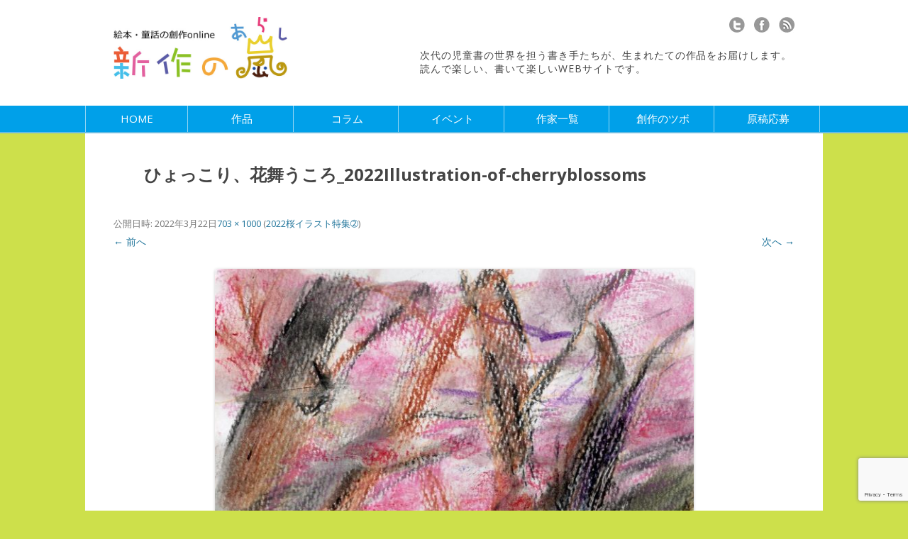

--- FILE ---
content_type: text/html; charset=UTF-8
request_url: https://shinsakunoarashi.com/2022%E6%A1%9C%E3%82%A4%E3%83%A9%E3%82%B9%E3%83%88%E7%89%B9%E9%9B%86%E2%9E%81/m%E3%81%B2%E3%82%87%E3%81%A3%E3%81%93%E3%82%8A%E3%80%81%E8%8A%B1%E8%88%9E%E3%81%86%E3%81%93%E3%82%8D_2022illustration-of-cherryblossoms/
body_size: 45357
content:

<!DOCTYPE html>
<!--[if IE 7]>
<html class="ie ie7" dir="ltr" lang="ja" prefix="og: https://ogp.me/ns#" prefix="og: http://ogp.me/ns#>
<![endif]-->
<!--[if IE 8]>
<html class="ie ie8" dir="ltr" lang="ja" prefix="og: https://ogp.me/ns#" prefix="og: http://ogp.me/ns#>
<![endif]-->
<!--[if !(IE 7) & !(IE 8)]><!-->
<html dir="ltr" lang="ja" prefix="og: https://ogp.me/ns#" prefix="og: http://ogp.me/ns#">
<!--<![endif]--><head>
<meta charset="UTF-8" />
	
<meta name="viewport" content="width=device-width,initial-scale=1.0,minimum-scale=1.0">

<link rel="profile" href="http://gmpg.org/xfn/11" />
<link rel="pingback" href="https://shinsakunoarashi.com/site/xmlrpc.php" />

<!--[if lt IE 9]>
<script src="https://shinsakunoarashi.com/site/wp-content/themes/arashi/js/html5.js" type="text/javascript"></script>
<![endif]-->
<script src="//ajax.googleapis.com/ajax/libs/jquery/1.11.0/jquery.min.js"></script>
<script src="https://shinsakunoarashi.com/site/wp-content/themes/arashi/js/script.js"></script>

		<!-- All in One SEO 4.9.3 - aioseo.com -->
		<title>ひょっこり、花舞うころ_2022Illustration-of-cherryblossoms | 新作の嵐</title>
	<meta name="robots" content="max-image-preview:large" />
	<meta name="author" content="管理人"/>
	<link rel="canonical" href="https://shinsakunoarashi.com/2022%e6%a1%9c%e3%82%a4%e3%83%a9%e3%82%b9%e3%83%88%e7%89%b9%e9%9b%86%e2%9e%81/m%e3%81%b2%e3%82%87%e3%81%a3%e3%81%93%e3%82%8a%e3%80%81%e8%8a%b1%e8%88%9e%e3%81%86%e3%81%93%e3%82%8d_2022illustration-of-cherryblossoms/" />
	<meta name="generator" content="All in One SEO (AIOSEO) 4.9.3" />
		<meta property="og:locale" content="ja_JP" />
		<meta property="og:site_name" content="新作の嵐 | 絵本・童話の創作online" />
		<meta property="og:type" content="article" />
		<meta property="og:title" content="ひょっこり、花舞うころ_2022Illustration-of-cherryblossoms | 新作の嵐" />
		<meta property="og:url" content="https://shinsakunoarashi.com/2022%e6%a1%9c%e3%82%a4%e3%83%a9%e3%82%b9%e3%83%88%e7%89%b9%e9%9b%86%e2%9e%81/m%e3%81%b2%e3%82%87%e3%81%a3%e3%81%93%e3%82%8a%e3%80%81%e8%8a%b1%e8%88%9e%e3%81%86%e3%81%93%e3%82%8d_2022illustration-of-cherryblossoms/" />
		<meta property="article:published_time" content="2022-03-22T09:22:56+00:00" />
		<meta property="article:modified_time" content="2022-03-22T09:23:04+00:00" />
		<meta name="twitter:card" content="summary" />
		<meta name="twitter:title" content="ひょっこり、花舞うころ_2022Illustration-of-cherryblossoms | 新作の嵐" />
		<script type="application/ld+json" class="aioseo-schema">
			{"@context":"https:\/\/schema.org","@graph":[{"@type":"BreadcrumbList","@id":"https:\/\/shinsakunoarashi.com\/2022%e6%a1%9c%e3%82%a4%e3%83%a9%e3%82%b9%e3%83%88%e7%89%b9%e9%9b%86%e2%9e%81\/m%e3%81%b2%e3%82%87%e3%81%a3%e3%81%93%e3%82%8a%e3%80%81%e8%8a%b1%e8%88%9e%e3%81%86%e3%81%93%e3%82%8d_2022illustration-of-cherryblossoms\/#breadcrumblist","itemListElement":[{"@type":"ListItem","@id":"https:\/\/shinsakunoarashi.com#listItem","position":1,"name":"Home","item":"https:\/\/shinsakunoarashi.com","nextItem":{"@type":"ListItem","@id":"https:\/\/shinsakunoarashi.com\/2022%e6%a1%9c%e3%82%a4%e3%83%a9%e3%82%b9%e3%83%88%e7%89%b9%e9%9b%86%e2%9e%81\/m%e3%81%b2%e3%82%87%e3%81%a3%e3%81%93%e3%82%8a%e3%80%81%e8%8a%b1%e8%88%9e%e3%81%86%e3%81%93%e3%82%8d_2022illustration-of-cherryblossoms\/#listItem","name":"\u3072\u3087\u3063\u3053\u308a\u3001\u82b1\u821e\u3046\u3053\u308d_2022Illustration-of-cherryblossoms"}},{"@type":"ListItem","@id":"https:\/\/shinsakunoarashi.com\/2022%e6%a1%9c%e3%82%a4%e3%83%a9%e3%82%b9%e3%83%88%e7%89%b9%e9%9b%86%e2%9e%81\/m%e3%81%b2%e3%82%87%e3%81%a3%e3%81%93%e3%82%8a%e3%80%81%e8%8a%b1%e8%88%9e%e3%81%86%e3%81%93%e3%82%8d_2022illustration-of-cherryblossoms\/#listItem","position":2,"name":"\u3072\u3087\u3063\u3053\u308a\u3001\u82b1\u821e\u3046\u3053\u308d_2022Illustration-of-cherryblossoms","previousItem":{"@type":"ListItem","@id":"https:\/\/shinsakunoarashi.com#listItem","name":"Home"}}]},{"@type":"ItemPage","@id":"https:\/\/shinsakunoarashi.com\/2022%e6%a1%9c%e3%82%a4%e3%83%a9%e3%82%b9%e3%83%88%e7%89%b9%e9%9b%86%e2%9e%81\/m%e3%81%b2%e3%82%87%e3%81%a3%e3%81%93%e3%82%8a%e3%80%81%e8%8a%b1%e8%88%9e%e3%81%86%e3%81%93%e3%82%8d_2022illustration-of-cherryblossoms\/#itempage","url":"https:\/\/shinsakunoarashi.com\/2022%e6%a1%9c%e3%82%a4%e3%83%a9%e3%82%b9%e3%83%88%e7%89%b9%e9%9b%86%e2%9e%81\/m%e3%81%b2%e3%82%87%e3%81%a3%e3%81%93%e3%82%8a%e3%80%81%e8%8a%b1%e8%88%9e%e3%81%86%e3%81%93%e3%82%8d_2022illustration-of-cherryblossoms\/","name":"\u3072\u3087\u3063\u3053\u308a\u3001\u82b1\u821e\u3046\u3053\u308d_2022Illustration-of-cherryblossoms | \u65b0\u4f5c\u306e\u5d50","inLanguage":"ja","isPartOf":{"@id":"https:\/\/shinsakunoarashi.com\/#website"},"breadcrumb":{"@id":"https:\/\/shinsakunoarashi.com\/2022%e6%a1%9c%e3%82%a4%e3%83%a9%e3%82%b9%e3%83%88%e7%89%b9%e9%9b%86%e2%9e%81\/m%e3%81%b2%e3%82%87%e3%81%a3%e3%81%93%e3%82%8a%e3%80%81%e8%8a%b1%e8%88%9e%e3%81%86%e3%81%93%e3%82%8d_2022illustration-of-cherryblossoms\/#breadcrumblist"},"author":{"@id":"https:\/\/shinsakunoarashi.com\/profile\/shinsaku\/#author"},"creator":{"@id":"https:\/\/shinsakunoarashi.com\/profile\/shinsaku\/#author"},"datePublished":"2022-03-22T18:22:56+09:00","dateModified":"2022-03-22T18:23:04+09:00"},{"@type":"Organization","@id":"https:\/\/shinsakunoarashi.com\/#organization","name":"\u65b0\u4f5c\u306e\u5d50","description":"\u7d75\u672c\u30fb\u7ae5\u8a71\u306e\u5275\u4f5conline","url":"https:\/\/shinsakunoarashi.com\/","logo":{"@type":"ImageObject","url":"https:\/\/shinsakunoarashi.com\/site\/wp-content\/uploads\/2023\/06\/ef4ba5d2bcdfd8d34cdf07d9097e3215.jpg","@id":"https:\/\/shinsakunoarashi.com\/2022%e6%a1%9c%e3%82%a4%e3%83%a9%e3%82%b9%e3%83%88%e7%89%b9%e9%9b%86%e2%9e%81\/m%e3%81%b2%e3%82%87%e3%81%a3%e3%81%93%e3%82%8a%e3%80%81%e8%8a%b1%e8%88%9e%e3%81%86%e3%81%93%e3%82%8d_2022illustration-of-cherryblossoms\/#organizationLogo","width":600,"height":600},"image":{"@id":"https:\/\/shinsakunoarashi.com\/2022%e6%a1%9c%e3%82%a4%e3%83%a9%e3%82%b9%e3%83%88%e7%89%b9%e9%9b%86%e2%9e%81\/m%e3%81%b2%e3%82%87%e3%81%a3%e3%81%93%e3%82%8a%e3%80%81%e8%8a%b1%e8%88%9e%e3%81%86%e3%81%93%e3%82%8d_2022illustration-of-cherryblossoms\/#organizationLogo"}},{"@type":"Person","@id":"https:\/\/shinsakunoarashi.com\/profile\/shinsaku\/#author","url":"https:\/\/shinsakunoarashi.com\/profile\/shinsaku\/","name":"\u7ba1\u7406\u4eba","image":{"@type":"ImageObject","@id":"https:\/\/shinsakunoarashi.com\/2022%e6%a1%9c%e3%82%a4%e3%83%a9%e3%82%b9%e3%83%88%e7%89%b9%e9%9b%86%e2%9e%81\/m%e3%81%b2%e3%82%87%e3%81%a3%e3%81%93%e3%82%8a%e3%80%81%e8%8a%b1%e8%88%9e%e3%81%86%e3%81%93%e3%82%8d_2022illustration-of-cherryblossoms\/#authorImage","url":"https:\/\/secure.gravatar.com\/avatar\/e09503a97c78ad178902954e1bcd2c3c?s=96&d=mm&r=g","width":96,"height":96,"caption":"\u7ba1\u7406\u4eba"}},{"@type":"WebSite","@id":"https:\/\/shinsakunoarashi.com\/#website","url":"https:\/\/shinsakunoarashi.com\/","name":"\u65b0\u4f5c\u306e\u5d50","description":"\u7d75\u672c\u30fb\u7ae5\u8a71\u306e\u5275\u4f5conline","inLanguage":"ja","publisher":{"@id":"https:\/\/shinsakunoarashi.com\/#organization"}}]}
		</script>
		<!-- All in One SEO -->

<script type="text/javascript" id="wpp-js" src="https://shinsakunoarashi.com/site/wp-content/plugins/wordpress-popular-posts/assets/js/wpp.min.js?ver=7.1.0" data-sampling="0" data-sampling-rate="100" data-api-url="https://shinsakunoarashi.com/wp-json/wordpress-popular-posts" data-post-id="19900" data-token="e560f0551c" data-lang="0" data-debug="0"></script>
<link rel='dns-prefetch' href='//www.googletagmanager.com' />
<link rel='dns-prefetch' href='//fonts.googleapis.com' />
<link rel="alternate" type="application/rss+xml" title="新作の嵐 &raquo; フィード" href="https://shinsakunoarashi.com/feed/" />
<link rel="alternate" type="application/rss+xml" title="新作の嵐 &raquo; コメントフィード" href="https://shinsakunoarashi.com/comments/feed/" />
<script type="text/javascript">
/* <![CDATA[ */
window._wpemojiSettings = {"baseUrl":"https:\/\/s.w.org\/images\/core\/emoji\/15.0.3\/72x72\/","ext":".png","svgUrl":"https:\/\/s.w.org\/images\/core\/emoji\/15.0.3\/svg\/","svgExt":".svg","source":{"concatemoji":"https:\/\/shinsakunoarashi.com\/site\/wp-includes\/js\/wp-emoji-release.min.js?ver=6.6.4"}};
/*! This file is auto-generated */
!function(i,n){var o,s,e;function c(e){try{var t={supportTests:e,timestamp:(new Date).valueOf()};sessionStorage.setItem(o,JSON.stringify(t))}catch(e){}}function p(e,t,n){e.clearRect(0,0,e.canvas.width,e.canvas.height),e.fillText(t,0,0);var t=new Uint32Array(e.getImageData(0,0,e.canvas.width,e.canvas.height).data),r=(e.clearRect(0,0,e.canvas.width,e.canvas.height),e.fillText(n,0,0),new Uint32Array(e.getImageData(0,0,e.canvas.width,e.canvas.height).data));return t.every(function(e,t){return e===r[t]})}function u(e,t,n){switch(t){case"flag":return n(e,"\ud83c\udff3\ufe0f\u200d\u26a7\ufe0f","\ud83c\udff3\ufe0f\u200b\u26a7\ufe0f")?!1:!n(e,"\ud83c\uddfa\ud83c\uddf3","\ud83c\uddfa\u200b\ud83c\uddf3")&&!n(e,"\ud83c\udff4\udb40\udc67\udb40\udc62\udb40\udc65\udb40\udc6e\udb40\udc67\udb40\udc7f","\ud83c\udff4\u200b\udb40\udc67\u200b\udb40\udc62\u200b\udb40\udc65\u200b\udb40\udc6e\u200b\udb40\udc67\u200b\udb40\udc7f");case"emoji":return!n(e,"\ud83d\udc26\u200d\u2b1b","\ud83d\udc26\u200b\u2b1b")}return!1}function f(e,t,n){var r="undefined"!=typeof WorkerGlobalScope&&self instanceof WorkerGlobalScope?new OffscreenCanvas(300,150):i.createElement("canvas"),a=r.getContext("2d",{willReadFrequently:!0}),o=(a.textBaseline="top",a.font="600 32px Arial",{});return e.forEach(function(e){o[e]=t(a,e,n)}),o}function t(e){var t=i.createElement("script");t.src=e,t.defer=!0,i.head.appendChild(t)}"undefined"!=typeof Promise&&(o="wpEmojiSettingsSupports",s=["flag","emoji"],n.supports={everything:!0,everythingExceptFlag:!0},e=new Promise(function(e){i.addEventListener("DOMContentLoaded",e,{once:!0})}),new Promise(function(t){var n=function(){try{var e=JSON.parse(sessionStorage.getItem(o));if("object"==typeof e&&"number"==typeof e.timestamp&&(new Date).valueOf()<e.timestamp+604800&&"object"==typeof e.supportTests)return e.supportTests}catch(e){}return null}();if(!n){if("undefined"!=typeof Worker&&"undefined"!=typeof OffscreenCanvas&&"undefined"!=typeof URL&&URL.createObjectURL&&"undefined"!=typeof Blob)try{var e="postMessage("+f.toString()+"("+[JSON.stringify(s),u.toString(),p.toString()].join(",")+"));",r=new Blob([e],{type:"text/javascript"}),a=new Worker(URL.createObjectURL(r),{name:"wpTestEmojiSupports"});return void(a.onmessage=function(e){c(n=e.data),a.terminate(),t(n)})}catch(e){}c(n=f(s,u,p))}t(n)}).then(function(e){for(var t in e)n.supports[t]=e[t],n.supports.everything=n.supports.everything&&n.supports[t],"flag"!==t&&(n.supports.everythingExceptFlag=n.supports.everythingExceptFlag&&n.supports[t]);n.supports.everythingExceptFlag=n.supports.everythingExceptFlag&&!n.supports.flag,n.DOMReady=!1,n.readyCallback=function(){n.DOMReady=!0}}).then(function(){return e}).then(function(){var e;n.supports.everything||(n.readyCallback(),(e=n.source||{}).concatemoji?t(e.concatemoji):e.wpemoji&&e.twemoji&&(t(e.twemoji),t(e.wpemoji)))}))}((window,document),window._wpemojiSettings);
/* ]]> */
</script>
<style id='wp-emoji-styles-inline-css' type='text/css'>

	img.wp-smiley, img.emoji {
		display: inline !important;
		border: none !important;
		box-shadow: none !important;
		height: 1em !important;
		width: 1em !important;
		margin: 0 0.07em !important;
		vertical-align: -0.1em !important;
		background: none !important;
		padding: 0 !important;
	}
</style>
<link rel='stylesheet' id='wp-block-library-css' href='https://shinsakunoarashi.com/site/wp-includes/css/dist/block-library/style.min.css?ver=6.6.4' type='text/css' media='all' />
<link rel='stylesheet' id='aioseo/css/src/vue/standalone/blocks/table-of-contents/global.scss-css' href='https://shinsakunoarashi.com/site/wp-content/plugins/all-in-one-seo-pack/dist/Lite/assets/css/table-of-contents/global.e90f6d47.css?ver=4.9.3' type='text/css' media='all' />
<style id='co-authors-plus-coauthors-style-inline-css' type='text/css'>
.wp-block-co-authors-plus-coauthors.is-layout-flow [class*=wp-block-co-authors-plus]{display:inline}

</style>
<style id='co-authors-plus-avatar-style-inline-css' type='text/css'>
.wp-block-co-authors-plus-avatar :where(img){height:auto;max-width:100%;vertical-align:bottom}.wp-block-co-authors-plus-coauthors.is-layout-flow .wp-block-co-authors-plus-avatar :where(img){vertical-align:middle}.wp-block-co-authors-plus-avatar:is(.alignleft,.alignright){display:table}.wp-block-co-authors-plus-avatar.aligncenter{display:table;margin-inline:auto}

</style>
<style id='co-authors-plus-image-style-inline-css' type='text/css'>
.wp-block-co-authors-plus-image{margin-bottom:0}.wp-block-co-authors-plus-image :where(img){height:auto;max-width:100%;vertical-align:bottom}.wp-block-co-authors-plus-coauthors.is-layout-flow .wp-block-co-authors-plus-image :where(img){vertical-align:middle}.wp-block-co-authors-plus-image:is(.alignfull,.alignwide) :where(img){width:100%}.wp-block-co-authors-plus-image:is(.alignleft,.alignright){display:table}.wp-block-co-authors-plus-image.aligncenter{display:table;margin-inline:auto}

</style>
<style id='classic-theme-styles-inline-css' type='text/css'>
/*! This file is auto-generated */
.wp-block-button__link{color:#fff;background-color:#32373c;border-radius:9999px;box-shadow:none;text-decoration:none;padding:calc(.667em + 2px) calc(1.333em + 2px);font-size:1.125em}.wp-block-file__button{background:#32373c;color:#fff;text-decoration:none}
</style>
<style id='global-styles-inline-css' type='text/css'>
:root{--wp--preset--aspect-ratio--square: 1;--wp--preset--aspect-ratio--4-3: 4/3;--wp--preset--aspect-ratio--3-4: 3/4;--wp--preset--aspect-ratio--3-2: 3/2;--wp--preset--aspect-ratio--2-3: 2/3;--wp--preset--aspect-ratio--16-9: 16/9;--wp--preset--aspect-ratio--9-16: 9/16;--wp--preset--color--black: #000000;--wp--preset--color--cyan-bluish-gray: #abb8c3;--wp--preset--color--white: #ffffff;--wp--preset--color--pale-pink: #f78da7;--wp--preset--color--vivid-red: #cf2e2e;--wp--preset--color--luminous-vivid-orange: #ff6900;--wp--preset--color--luminous-vivid-amber: #fcb900;--wp--preset--color--light-green-cyan: #7bdcb5;--wp--preset--color--vivid-green-cyan: #00d084;--wp--preset--color--pale-cyan-blue: #8ed1fc;--wp--preset--color--vivid-cyan-blue: #0693e3;--wp--preset--color--vivid-purple: #9b51e0;--wp--preset--gradient--vivid-cyan-blue-to-vivid-purple: linear-gradient(135deg,rgba(6,147,227,1) 0%,rgb(155,81,224) 100%);--wp--preset--gradient--light-green-cyan-to-vivid-green-cyan: linear-gradient(135deg,rgb(122,220,180) 0%,rgb(0,208,130) 100%);--wp--preset--gradient--luminous-vivid-amber-to-luminous-vivid-orange: linear-gradient(135deg,rgba(252,185,0,1) 0%,rgba(255,105,0,1) 100%);--wp--preset--gradient--luminous-vivid-orange-to-vivid-red: linear-gradient(135deg,rgba(255,105,0,1) 0%,rgb(207,46,46) 100%);--wp--preset--gradient--very-light-gray-to-cyan-bluish-gray: linear-gradient(135deg,rgb(238,238,238) 0%,rgb(169,184,195) 100%);--wp--preset--gradient--cool-to-warm-spectrum: linear-gradient(135deg,rgb(74,234,220) 0%,rgb(151,120,209) 20%,rgb(207,42,186) 40%,rgb(238,44,130) 60%,rgb(251,105,98) 80%,rgb(254,248,76) 100%);--wp--preset--gradient--blush-light-purple: linear-gradient(135deg,rgb(255,206,236) 0%,rgb(152,150,240) 100%);--wp--preset--gradient--blush-bordeaux: linear-gradient(135deg,rgb(254,205,165) 0%,rgb(254,45,45) 50%,rgb(107,0,62) 100%);--wp--preset--gradient--luminous-dusk: linear-gradient(135deg,rgb(255,203,112) 0%,rgb(199,81,192) 50%,rgb(65,88,208) 100%);--wp--preset--gradient--pale-ocean: linear-gradient(135deg,rgb(255,245,203) 0%,rgb(182,227,212) 50%,rgb(51,167,181) 100%);--wp--preset--gradient--electric-grass: linear-gradient(135deg,rgb(202,248,128) 0%,rgb(113,206,126) 100%);--wp--preset--gradient--midnight: linear-gradient(135deg,rgb(2,3,129) 0%,rgb(40,116,252) 100%);--wp--preset--font-size--small: 13px;--wp--preset--font-size--medium: 20px;--wp--preset--font-size--large: 36px;--wp--preset--font-size--x-large: 42px;--wp--preset--spacing--20: 0.44rem;--wp--preset--spacing--30: 0.67rem;--wp--preset--spacing--40: 1rem;--wp--preset--spacing--50: 1.5rem;--wp--preset--spacing--60: 2.25rem;--wp--preset--spacing--70: 3.38rem;--wp--preset--spacing--80: 5.06rem;--wp--preset--shadow--natural: 6px 6px 9px rgba(0, 0, 0, 0.2);--wp--preset--shadow--deep: 12px 12px 50px rgba(0, 0, 0, 0.4);--wp--preset--shadow--sharp: 6px 6px 0px rgba(0, 0, 0, 0.2);--wp--preset--shadow--outlined: 6px 6px 0px -3px rgba(255, 255, 255, 1), 6px 6px rgba(0, 0, 0, 1);--wp--preset--shadow--crisp: 6px 6px 0px rgba(0, 0, 0, 1);}:where(.is-layout-flex){gap: 0.5em;}:where(.is-layout-grid){gap: 0.5em;}body .is-layout-flex{display: flex;}.is-layout-flex{flex-wrap: wrap;align-items: center;}.is-layout-flex > :is(*, div){margin: 0;}body .is-layout-grid{display: grid;}.is-layout-grid > :is(*, div){margin: 0;}:where(.wp-block-columns.is-layout-flex){gap: 2em;}:where(.wp-block-columns.is-layout-grid){gap: 2em;}:where(.wp-block-post-template.is-layout-flex){gap: 1.25em;}:where(.wp-block-post-template.is-layout-grid){gap: 1.25em;}.has-black-color{color: var(--wp--preset--color--black) !important;}.has-cyan-bluish-gray-color{color: var(--wp--preset--color--cyan-bluish-gray) !important;}.has-white-color{color: var(--wp--preset--color--white) !important;}.has-pale-pink-color{color: var(--wp--preset--color--pale-pink) !important;}.has-vivid-red-color{color: var(--wp--preset--color--vivid-red) !important;}.has-luminous-vivid-orange-color{color: var(--wp--preset--color--luminous-vivid-orange) !important;}.has-luminous-vivid-amber-color{color: var(--wp--preset--color--luminous-vivid-amber) !important;}.has-light-green-cyan-color{color: var(--wp--preset--color--light-green-cyan) !important;}.has-vivid-green-cyan-color{color: var(--wp--preset--color--vivid-green-cyan) !important;}.has-pale-cyan-blue-color{color: var(--wp--preset--color--pale-cyan-blue) !important;}.has-vivid-cyan-blue-color{color: var(--wp--preset--color--vivid-cyan-blue) !important;}.has-vivid-purple-color{color: var(--wp--preset--color--vivid-purple) !important;}.has-black-background-color{background-color: var(--wp--preset--color--black) !important;}.has-cyan-bluish-gray-background-color{background-color: var(--wp--preset--color--cyan-bluish-gray) !important;}.has-white-background-color{background-color: var(--wp--preset--color--white) !important;}.has-pale-pink-background-color{background-color: var(--wp--preset--color--pale-pink) !important;}.has-vivid-red-background-color{background-color: var(--wp--preset--color--vivid-red) !important;}.has-luminous-vivid-orange-background-color{background-color: var(--wp--preset--color--luminous-vivid-orange) !important;}.has-luminous-vivid-amber-background-color{background-color: var(--wp--preset--color--luminous-vivid-amber) !important;}.has-light-green-cyan-background-color{background-color: var(--wp--preset--color--light-green-cyan) !important;}.has-vivid-green-cyan-background-color{background-color: var(--wp--preset--color--vivid-green-cyan) !important;}.has-pale-cyan-blue-background-color{background-color: var(--wp--preset--color--pale-cyan-blue) !important;}.has-vivid-cyan-blue-background-color{background-color: var(--wp--preset--color--vivid-cyan-blue) !important;}.has-vivid-purple-background-color{background-color: var(--wp--preset--color--vivid-purple) !important;}.has-black-border-color{border-color: var(--wp--preset--color--black) !important;}.has-cyan-bluish-gray-border-color{border-color: var(--wp--preset--color--cyan-bluish-gray) !important;}.has-white-border-color{border-color: var(--wp--preset--color--white) !important;}.has-pale-pink-border-color{border-color: var(--wp--preset--color--pale-pink) !important;}.has-vivid-red-border-color{border-color: var(--wp--preset--color--vivid-red) !important;}.has-luminous-vivid-orange-border-color{border-color: var(--wp--preset--color--luminous-vivid-orange) !important;}.has-luminous-vivid-amber-border-color{border-color: var(--wp--preset--color--luminous-vivid-amber) !important;}.has-light-green-cyan-border-color{border-color: var(--wp--preset--color--light-green-cyan) !important;}.has-vivid-green-cyan-border-color{border-color: var(--wp--preset--color--vivid-green-cyan) !important;}.has-pale-cyan-blue-border-color{border-color: var(--wp--preset--color--pale-cyan-blue) !important;}.has-vivid-cyan-blue-border-color{border-color: var(--wp--preset--color--vivid-cyan-blue) !important;}.has-vivid-purple-border-color{border-color: var(--wp--preset--color--vivid-purple) !important;}.has-vivid-cyan-blue-to-vivid-purple-gradient-background{background: var(--wp--preset--gradient--vivid-cyan-blue-to-vivid-purple) !important;}.has-light-green-cyan-to-vivid-green-cyan-gradient-background{background: var(--wp--preset--gradient--light-green-cyan-to-vivid-green-cyan) !important;}.has-luminous-vivid-amber-to-luminous-vivid-orange-gradient-background{background: var(--wp--preset--gradient--luminous-vivid-amber-to-luminous-vivid-orange) !important;}.has-luminous-vivid-orange-to-vivid-red-gradient-background{background: var(--wp--preset--gradient--luminous-vivid-orange-to-vivid-red) !important;}.has-very-light-gray-to-cyan-bluish-gray-gradient-background{background: var(--wp--preset--gradient--very-light-gray-to-cyan-bluish-gray) !important;}.has-cool-to-warm-spectrum-gradient-background{background: var(--wp--preset--gradient--cool-to-warm-spectrum) !important;}.has-blush-light-purple-gradient-background{background: var(--wp--preset--gradient--blush-light-purple) !important;}.has-blush-bordeaux-gradient-background{background: var(--wp--preset--gradient--blush-bordeaux) !important;}.has-luminous-dusk-gradient-background{background: var(--wp--preset--gradient--luminous-dusk) !important;}.has-pale-ocean-gradient-background{background: var(--wp--preset--gradient--pale-ocean) !important;}.has-electric-grass-gradient-background{background: var(--wp--preset--gradient--electric-grass) !important;}.has-midnight-gradient-background{background: var(--wp--preset--gradient--midnight) !important;}.has-small-font-size{font-size: var(--wp--preset--font-size--small) !important;}.has-medium-font-size{font-size: var(--wp--preset--font-size--medium) !important;}.has-large-font-size{font-size: var(--wp--preset--font-size--large) !important;}.has-x-large-font-size{font-size: var(--wp--preset--font-size--x-large) !important;}
:where(.wp-block-post-template.is-layout-flex){gap: 1.25em;}:where(.wp-block-post-template.is-layout-grid){gap: 1.25em;}
:where(.wp-block-columns.is-layout-flex){gap: 2em;}:where(.wp-block-columns.is-layout-grid){gap: 2em;}
:root :where(.wp-block-pullquote){font-size: 1.5em;line-height: 1.6;}
</style>
<link rel='stylesheet' id='photospace_responsive_gallery-frontend-css' href='https://shinsakunoarashi.com/site/wp-content/plugins/photospace-responsive/plugin-assets/css/frontend.css?ver=1.0.0' type='text/css' media='all' />
<link rel='stylesheet' id='wordpress-popular-posts-css-css' href='https://shinsakunoarashi.com/site/wp-content/plugins/wordpress-popular-posts/assets/css/wpp.css?ver=7.1.0' type='text/css' media='all' />
<link rel='stylesheet' id='twentytwelve-fonts-css' href='https://fonts.googleapis.com/css?family=Open+Sans:400italic,700italic,400,700&#038;subset=latin,latin-ext' type='text/css' media='all' />
<link rel='stylesheet' id='twentytwelve-style-css' href='https://shinsakunoarashi.com/site/wp-content/themes/arashi/style.css?ver=6.6.4' type='text/css' media='all' />
<!--[if lt IE 9]>
<link rel='stylesheet' id='twentytwelve-ie-css' href='https://shinsakunoarashi.com/site/wp-content/themes/arashi/css/ie.css?ver=20121010' type='text/css' media='all' />
<![endif]-->
<link rel='stylesheet' id='fancybox-css' href='https://shinsakunoarashi.com/site/wp-content/plugins/easy-fancybox/fancybox/1.5.4/jquery.fancybox.min.css?ver=6.6.4' type='text/css' media='screen' />
<link rel='stylesheet' id='wp-pagenavi-css' href='https://shinsakunoarashi.com/site/wp-content/plugins/wp-pagenavi/pagenavi-css.css?ver=2.70' type='text/css' media='all' />
<script type="text/javascript" src="https://shinsakunoarashi.com/site/wp-includes/js/jquery/jquery.min.js?ver=3.7.1" id="jquery-core-js"></script>
<script type="text/javascript" src="https://shinsakunoarashi.com/site/wp-includes/js/jquery/jquery-migrate.min.js?ver=3.4.1" id="jquery-migrate-js"></script>

<!-- Site Kit によって追加された Google タグ（gtag.js）スニペット -->
<!-- Google アナリティクス スニペット (Site Kit が追加) -->
<script type="text/javascript" src="https://www.googletagmanager.com/gtag/js?id=GT-P828HR3" id="google_gtagjs-js" async></script>
<script type="text/javascript" id="google_gtagjs-js-after">
/* <![CDATA[ */
window.dataLayer = window.dataLayer || [];function gtag(){dataLayer.push(arguments);}
gtag("set","linker",{"domains":["shinsakunoarashi.com"]});
gtag("js", new Date());
gtag("set", "developer_id.dZTNiMT", true);
gtag("config", "GT-P828HR3");
/* ]]> */
</script>
<link rel="https://api.w.org/" href="https://shinsakunoarashi.com/wp-json/" /><link rel="alternate" title="JSON" type="application/json" href="https://shinsakunoarashi.com/wp-json/wp/v2/media/19900" /><link rel="EditURI" type="application/rsd+xml" title="RSD" href="https://shinsakunoarashi.com/site/xmlrpc.php?rsd" />
<meta name="generator" content="WordPress 6.6.4" />
<link rel='shortlink' href='https://shinsakunoarashi.com/?p=19900' />
<link rel="alternate" title="oEmbed (JSON)" type="application/json+oembed" href="https://shinsakunoarashi.com/wp-json/oembed/1.0/embed?url=https%3A%2F%2Fshinsakunoarashi.com%2F2022%25e6%25a1%259c%25e3%2582%25a4%25e3%2583%25a9%25e3%2582%25b9%25e3%2583%2588%25e7%2589%25b9%25e9%259b%2586%25e2%259e%2581%2Fm%25e3%2581%25b2%25e3%2582%2587%25e3%2581%25a3%25e3%2581%2593%25e3%2582%258a%25e3%2580%2581%25e8%258a%25b1%25e8%2588%259e%25e3%2581%2586%25e3%2581%2593%25e3%2582%258d_2022illustration-of-cherryblossoms%2F" />
<link rel="alternate" title="oEmbed (XML)" type="text/xml+oembed" href="https://shinsakunoarashi.com/wp-json/oembed/1.0/embed?url=https%3A%2F%2Fshinsakunoarashi.com%2F2022%25e6%25a1%259c%25e3%2582%25a4%25e3%2583%25a9%25e3%2582%25b9%25e3%2583%2588%25e7%2589%25b9%25e9%259b%2586%25e2%259e%2581%2Fm%25e3%2581%25b2%25e3%2582%2587%25e3%2581%25a3%25e3%2581%2593%25e3%2582%258a%25e3%2580%2581%25e8%258a%25b1%25e8%2588%259e%25e3%2581%2586%25e3%2581%2593%25e3%2582%258d_2022illustration-of-cherryblossoms%2F&#038;format=xml" />
<meta name="generator" content="Site Kit by Google 1.170.0" /><!--	photospace [ START ] -->
<style type="text/css">

.photospace_res ul.thumbs img {
    width: 0px;
    height: 0px;
}

.photospace_res .thumnail_row a.pageLink {
    width: 0px;
    height: 0px;
    line-height: 0px;
}



</style>
<!--	photospace [ END ] --> 
<script type="text/javascript">
	window._wp_rp_static_base_url = 'https://wprp.zemanta.com/static/';
	window._wp_rp_wp_ajax_url = "https://shinsakunoarashi.com/site/wp-admin/admin-ajax.php";
	window._wp_rp_plugin_version = '3.6.4';
	window._wp_rp_post_id = '19900';
	window._wp_rp_num_rel_posts = '5';
	window._wp_rp_thumbnails = true;
	window._wp_rp_post_title = '%E3%81%B2%E3%82%87%E3%81%A3%E3%81%93%E3%82%8A%E3%80%81%E8%8A%B1%E8%88%9E%E3%81%86%E3%81%93%E3%82%8D_2022Illustration-of-cherryblossoms';
	window._wp_rp_post_tags = [];
	window._wp_rp_promoted_content = true;
</script>
<link rel="stylesheet" href="https://shinsakunoarashi.com/site/wp-content/plugins/wordpress-23-related-posts-plugin/static/themes/vertical-m.css?version=3.6.4" />
            <style id="wpp-loading-animation-styles">@-webkit-keyframes bgslide{from{background-position-x:0}to{background-position-x:-200%}}@keyframes bgslide{from{background-position-x:0}to{background-position-x:-200%}}.wpp-widget-block-placeholder,.wpp-shortcode-placeholder{margin:0 auto;width:60px;height:3px;background:#dd3737;background:linear-gradient(90deg,#dd3737 0%,#571313 10%,#dd3737 100%);background-size:200% auto;border-radius:3px;-webkit-animation:bgslide 1s infinite linear;animation:bgslide 1s infinite linear}</style>
            <link rel="icon" href="https://shinsakunoarashi.com/site/wp-content/uploads/2020/04/cropped-logo_squre-32x32.png" sizes="32x32" />
<link rel="icon" href="https://shinsakunoarashi.com/site/wp-content/uploads/2020/04/cropped-logo_squre-192x192.png" sizes="192x192" />
<link rel="apple-touch-icon" href="https://shinsakunoarashi.com/site/wp-content/uploads/2020/04/cropped-logo_squre-180x180.png" />
<meta name="msapplication-TileImage" content="https://shinsakunoarashi.com/site/wp-content/uploads/2020/04/cropped-logo_squre-270x270.png" />

<meta property="fb:app_id" content="935722373158329" />
<meta property="og:locale" content="ja_JP">
<meta property="og:title" content="ひょっこり、花舞うころ_2022Illustration-of-cherryblossoms">
<meta property="og:description" content="">
<meta property="og:url" content="https://shinsakunoarashi.com/2022%e6%a1%9c%e3%82%a4%e3%83%a9%e3%82%b9%e3%83%88%e7%89%b9%e9%9b%86%e2%9e%81/m%e3%81%b2%e3%82%87%e3%81%a3%e3%81%93%e3%82%8a%e3%80%81%e8%8a%b1%e8%88%9e%e3%81%86%e3%81%93%e3%82%8d_2022illustration-of-cherryblossoms/">
<meta property="og:type" content="article">
<meta property="og:image" content="https://shinsakunoarashi.com/site/wp-content/themes/arashi/img/noimage.jpg">
<meta property="og:site_name" content="新作の嵐">
<meta name="twitter:card" content="summary_large_image">
<meta name="twitter:site" content="@shinsakuarashi">
<meta name="twitter:title" content="ひょっこり、花舞うころ_2022Illustration-of-cherryblossoms">
<meta name="twitter:description" content="">
<meta name="twitter:image" content="https://shinsakunoarashi.com/site/wp-content/themes/arashi/img/noimage.jpg">

<!-- Google tag (gtag.js) -->
<script async src="https://www.googletagmanager.com/gtag/js?id=G-FN4PJ82FKQ"></script>
<script>
  window.dataLayer = window.dataLayer || [];
  function gtag(){dataLayer.push(arguments);}
  gtag('js', new Date());

  gtag('config', 'G-FN4PJ82FKQ');
</script>
</head>


<body class="attachment attachment-template-default single single-attachment postid-19900 attachmentid-19900 attachment-jpeg custom-font-enabled">
<div id="page" class="hfeed">

<div class="headwrap">

	<header id="masthead" class="site-header" role="banner">
    <div class="site">
		<hgroup>
			<h1 class="site-title"><a href="https://shinsakunoarashi.com/" title="新作の嵐" rel="home"><img src="https://shinsakunoarashi.com/site/wp-content/themes/arashi/img/logo.jpg" alt="新作の嵐 絵本・童話の創作online" /></a></h1>
<div class="sitedisc">
<div class="sns cf">
<ul>
<li><a href="https://shinsakunoarashi.com/feed/"><img src="https://shinsakunoarashi.com/site/wp-content/themes/arashi/img/icon_rss.jpg" alt="RSSで更新情報をチェック" /></a></li>
<li><a href="https://www.facebook.com/pages/%E6%96%B0%E4%BD%9C%E3%81%AE%E5%B5%90/878161978939131" target="_blank"><img src="https://shinsakunoarashi.com/site/wp-content/themes/arashi/img/icon_facebook.jpg" alt="新作の嵐のfacebookを見る" /></a></li>
<li><a href="https://twitter.com/shinsakuarashi" target="_blank"><img src="https://shinsakunoarashi.com/site/wp-content/themes/arashi/img/icon_twitter.jpg" alt="新作の嵐のtwitterを見る" /></a></li>
</ul>
</div>

<p>次代の児童書の世界を担う書き手たちが、生まれたての作品をお届けします。</p>
<p>読んで楽しい、書いて楽しいWEBサイトです。</p>
</div>
		</hgroup>
    </div><!-- .site -->

		<nav id="site-navigation" class="main-navigation" role="navigation">
    <div class="site">
			<button class="menu-toggle">メニュー▼</button>
			<a class="assistive-text" href="#content" title="コンテンツへスキップ">コンテンツへスキップ</a>
			<div class="menu-%e3%83%a1%e3%83%8b%e3%83%a5%e3%83%bc-1-container"><ul id="menu-%e3%83%a1%e3%83%8b%e3%83%a5%e3%83%bc-1" class="nav-menu"><li id="menu-item-8" class="menu-item menu-item-type-custom menu-item-object-custom menu-item-8"><a href="/">HOME</a></li>
<li id="menu-item-10" class="menu-item menu-item-type-taxonomy menu-item-object-category menu-item-has-children menu-item-10"><a href="https://shinsakunoarashi.com/category/literature/">作品</a>
<ul class="sub-menu">
	<li id="menu-item-46" class="menu-item menu-item-type-taxonomy menu-item-object-category menu-item-46"><a href="https://shinsakunoarashi.com/category/literature/sentences/">絵本・童話</a></li>
	<li id="menu-item-47" class="menu-item menu-item-type-taxonomy menu-item-object-category menu-item-has-children menu-item-47"><a href="https://shinsakunoarashi.com/category/literature/illustration/">イラスト</a>
	<ul class="sub-menu">
		<li id="menu-item-12288" class="menu-item menu-item-type-post_type menu-item-object-page menu-item-12288"><a href="https://shinsakunoarashi.com/special/">特集一覧</a></li>
	</ul>
</li>
</ul>
</li>
<li id="menu-item-12" class="menu-item menu-item-type-taxonomy menu-item-object-category menu-item-has-children menu-item-12"><a href="https://shinsakunoarashi.com/category/series/">コラム</a>
<ul class="sub-menu">
	<li id="menu-item-13" class="menu-item menu-item-type-taxonomy menu-item-object-category menu-item-13"><a href="https://shinsakunoarashi.com/category/series/review/">作品レビュー</a></li>
	<li id="menu-item-4553" class="menu-item menu-item-type-taxonomy menu-item-object-category menu-item-4553"><a href="https://shinsakunoarashi.com/category/series/overseas-juvenile-literature/">海外の児童書事情</a></li>
	<li id="menu-item-6756" class="menu-item menu-item-type-taxonomy menu-item-object-category menu-item-6756"><a href="https://shinsakunoarashi.com/category/series/ehon_therapy/">絵本セラピーの魅力</a></li>
	<li id="menu-item-7152" class="menu-item menu-item-type-taxonomy menu-item-object-category menu-item-7152"><a href="https://shinsakunoarashi.com/category/series/the-reason-that-i-became-an-author/">私が作家になった理由</a></li>
	<li id="menu-item-14" class="menu-item menu-item-type-taxonomy menu-item-object-category menu-item-14"><a href="https://shinsakunoarashi.com/category/series/interview/">著者インタビュー</a></li>
	<li id="menu-item-48" class="menu-item menu-item-type-taxonomy menu-item-object-category menu-item-48"><a href="https://shinsakunoarashi.com/category/series/behind-the-products/">制作の裏側</a></li>
</ul>
</li>
<li id="menu-item-9" class="menu-item menu-item-type-taxonomy menu-item-object-category menu-item-has-children menu-item-9"><a href="https://shinsakunoarashi.com/category/event/">イベント</a>
<ul class="sub-menu">
	<li id="menu-item-43" class="menu-item menu-item-type-taxonomy menu-item-object-category menu-item-43"><a href="https://shinsakunoarashi.com/category/event/future_event/">これからのイベント</a></li>
	<li id="menu-item-42" class="menu-item menu-item-type-taxonomy menu-item-object-category menu-item-42"><a href="https://shinsakunoarashi.com/category/event/event_report/">イベントレポート</a></li>
</ul>
</li>
<li id="menu-item-57" class="menu-item menu-item-type-post_type menu-item-object-page menu-item-has-children menu-item-57"><a href="https://shinsakunoarashi.com/authers/">作家一覧</a>
<ul class="sub-menu">
	<li id="menu-item-13490" class="menu-item menu-item-type-post_type menu-item-object-page menu-item-13490"><a href="https://shinsakunoarashi.com/illustrators/">画家一覧</a></li>
</ul>
</li>
<li id="menu-item-1442" class="menu-item menu-item-type-taxonomy menu-item-object-category menu-item-has-children menu-item-1442"><a href="https://shinsakunoarashi.com/category/how-to-tips/">創作のツボ</a>
<ul class="sub-menu">
	<li id="menu-item-10769" class="menu-item menu-item-type-taxonomy menu-item-object-category menu-item-10769"><a href="https://shinsakunoarashi.com/category/how-to-tips/creator-tips/">絵本・童話 創作のコツ</a></li>
	<li id="menu-item-1932" class="menu-item menu-item-type-taxonomy menu-item-object-category menu-item-1932"><a href="https://shinsakunoarashi.com/category/how-to-tips/child-literary-award/">児童文学賞・コンテスト紹介</a></li>
</ul>
</li>
<li id="menu-item-311" class="menu-item menu-item-type-post_type menu-item-object-page menu-item-311"><a href="https://shinsakunoarashi.com/oubo/">原稿応募</a></li>
</ul></div>    </div><!-- .site -->
		</nav><!-- #site-navigation -->

			</header><!-- #masthead -->

</div>

<div class="site2">
	<div id="main" class="wrapper">
	<div id="primary" class="site-content">
		<div id="content" role="main">

		
				<article id="post-19900" class="image-attachment post-19900 attachment type-attachment status-inherit hentry">
					<header class="entry-header">
						<h1 class="entry-title">ひょっこり、花舞うころ_2022Illustration-of-cherryblossoms</h1>

						<footer class="entry-meta">
							<span class="meta-prep meta-prep-entry-date">公開日時:</span> <span class="entry-date"><time class="entry-date" datetime="2022-03-22T18:22:56+09:00">2022年3月22日</time></span><a href="https://shinsakunoarashi.com/site/wp-content/uploads/2022/03/4dabcad6c74a27fdc2db1ae302485f14.jpg" title="フルサイズ画像へのリンク">703 &times; 1000</a> (<a href="https://shinsakunoarashi.com/2022%e6%a1%9c%e3%82%a4%e3%83%a9%e3%82%b9%e3%83%88%e7%89%b9%e9%9b%86%e2%9e%81/" title="2022桜イラスト特集➁ へ戻る" rel="gallery">2022桜イラスト特集➁</a>)													</footer><!-- .entry-meta -->

						<nav id="image-navigation" class="navigation" role="navigation">
							<span class="previous-image"><a href='https://shinsakunoarashi.com/2022%e6%a1%9c%e3%82%a4%e3%83%a9%e3%82%b9%e3%83%88%e7%89%b9%e9%9b%86%e2%9e%81/%e3%81%8a%e5%bc%81%e5%bd%93_2022illustration-of-cherryblossoms/'>&larr; 前へ</a></span>
							<span class="next-image"><a href='https://shinsakunoarashi.com/2022%e6%a1%9c%e3%82%a4%e3%83%a9%e3%82%b9%e3%83%88%e7%89%b9%e9%9b%86%e2%9e%81/m%e3%82%8f%e3%83%bc%e3%81%84%e3%80%81%e3%81%8a%e8%8a%b1%e8%a6%8b%ef%bc%81_2022illustration-of-cherryblossoms/'>次へ &rarr;</a></span>
						</nav><!-- #image-navigation -->
					</header><!-- .entry-header -->

					<div class="entry-content">

						<div class="entry-attachment">
							<div class="attachment">
								<a href="https://shinsakunoarashi.com/2022%e6%a1%9c%e3%82%a4%e3%83%a9%e3%82%b9%e3%83%88%e7%89%b9%e9%9b%86%e2%9e%81/m%e3%82%8f%e3%83%bc%e3%81%84%e3%80%81%e3%81%8a%e8%8a%b1%e8%a6%8b%ef%bc%81_2022illustration-of-cherryblossoms/" title="ひょっこり、花舞うころ_2022Illustration-of-cherryblossoms" rel="attachment"><img width="675" height="960" src="https://shinsakunoarashi.com/site/wp-content/uploads/2022/03/4dabcad6c74a27fdc2db1ae302485f14.jpg" class="attachment-960x960 size-960x960" alt="" decoding="async" fetchpriority="high" srcset="https://shinsakunoarashi.com/site/wp-content/uploads/2022/03/4dabcad6c74a27fdc2db1ae302485f14.jpg 703w, https://shinsakunoarashi.com/site/wp-content/uploads/2022/03/4dabcad6c74a27fdc2db1ae302485f14-281x400.jpg 281w, https://shinsakunoarashi.com/site/wp-content/uploads/2022/03/4dabcad6c74a27fdc2db1ae302485f14-624x888.jpg 624w" sizes="(max-width: 675px) 100vw, 675px" /></a>

															</div><!-- .attachment -->

						</div><!-- .entry-attachment -->

						<div class="entry-description">
																				</div><!-- .entry-description -->

					</div><!-- .entry-content -->

				</article><!-- #post -->

				
<div id="comments" class="comments-area">

	
	
	
</div><!-- #comments .comments-area -->
			
		</div><!-- #content -->
	</div><!-- #primary -->

	</div><!-- #main .wrapper -->
	<footer id="colophon" role="contentinfo">
		<div class="site-info">

<p class="footermenu"><a href="https://shinsakunoarashi.com/about/" title="「絵本・童話の創作Online 新作の嵐」について">「絵本・童話の創作Online 新作の嵐」について</a> ｜ <a href="https://shinsakunoarashi.com/oubo/" title="書き手の方へ">書き手の方へ</a> ｜ <a href="https://shinsakunoarashi.com/for-pablisher/" title="出版社の方へ">出版社の方へ</a> ｜ <a href="https://shinsakunoarashi.com/contact/" title="お問合せ">お問合せ</a> ｜ <a href="https://shinsakunoarashi.com/guideline/" title="ガイドライン">ガイドライン</a> ｜ <a href="https://shinsakunoarashi.com/privacy/" title="個人情報の取り扱いについて">個人情報の取り扱いについて</a></p>

<p class="copyright">(c) <a href="https://shinsakunoarashi.com/" title="新作の嵐">絵本童話の創作Online 新作の嵐</a></p>

		</div><!-- .site-info -->
	</footer><!-- #colophon -->
</div><!-- .site -->
</div><!-- #page -->

<script type="text/javascript" src="https://shinsakunoarashi.com/site/wp-content/plugins/photospace-responsive/plugin-assets/js/jquery-migrate.min.js?ver=1.0.0" id="photospace_responsive_gallery-migrate-min-frontend-js"></script>
<script type="text/javascript" src="https://shinsakunoarashi.com/site/wp-content/plugins/photospace-responsive/plugin-assets/js/frontend.min.js?ver=1.0.0" id="photospace_responsive_gallery-frontend-js"></script>
<script type="text/javascript" src="https://shinsakunoarashi.com/site/wp-content/themes/arashi/js/navigation.js?ver=20140711" id="twentytwelve-navigation-js"></script>
<script type="text/javascript" src="https://shinsakunoarashi.com/site/wp-content/plugins/easy-fancybox/fancybox/1.5.4/jquery.fancybox.min.js?ver=6.6.4" id="jquery-fancybox-js"></script>
<script type="text/javascript" id="jquery-fancybox-js-after">
/* <![CDATA[ */
var fb_timeout, fb_opts={'autoScale':true,'showCloseButton':true,'margin':20,'pixelRatio':'false','centerOnScroll':true,'enableEscapeButton':true,'overlayShow':true,'hideOnOverlayClick':true,'minViewportWidth':320,'minVpHeight':320,'disableCoreLightbox':'true','enableBlockControls':'true','fancybox_openBlockControls':'true' };
if(typeof easy_fancybox_handler==='undefined'){
var easy_fancybox_handler=function(){
jQuery([".nolightbox","a.wp-block-file__button","a.pin-it-button","a[href*='pinterest.com\/pin\/create']","a[href*='facebook.com\/share']","a[href*='twitter.com\/share']"].join(',')).addClass('nofancybox');
jQuery('a.fancybox-close').on('click',function(e){e.preventDefault();jQuery.fancybox.close()});
/* IMG */
						var unlinkedImageBlocks=jQuery(".wp-block-image > img:not(.nofancybox,figure.nofancybox>img)");
						unlinkedImageBlocks.wrap(function() {
							var href = jQuery( this ).attr( "src" );
							return "<a href='" + href + "'></a>";
						});
var fb_IMG_select=jQuery('a[href*=".jpg" i]:not(.nofancybox,li.nofancybox>a,figure.nofancybox>a),area[href*=".jpg" i]:not(.nofancybox),a[href*=".jpeg" i]:not(.nofancybox,li.nofancybox>a,figure.nofancybox>a),area[href*=".jpeg" i]:not(.nofancybox),a[href*=".png" i]:not(.nofancybox,li.nofancybox>a,figure.nofancybox>a),area[href*=".png" i]:not(.nofancybox)');
fb_IMG_select.addClass('fancybox image');
var fb_IMG_sections=jQuery('.gallery,.wp-block-gallery,.tiled-gallery,.wp-block-jetpack-tiled-gallery,.ngg-galleryoverview,.ngg-imagebrowser,.nextgen_pro_blog_gallery,.nextgen_pro_film,.nextgen_pro_horizontal_filmstrip,.ngg-pro-masonry-wrapper,.ngg-pro-mosaic-container,.nextgen_pro_sidescroll,.nextgen_pro_slideshow,.nextgen_pro_thumbnail_grid,.tiled-gallery');
fb_IMG_sections.each(function(){jQuery(this).find(fb_IMG_select).attr('rel','gallery-'+fb_IMG_sections.index(this));});
jQuery('a.fancybox,area.fancybox,.fancybox>a').each(function(){jQuery(this).fancybox(jQuery.extend(true,{},fb_opts,{'transition':'elastic','easingIn':'easeOutBack','easingOut':'easeInBack','opacity':false,'hideOnContentClick':false,'titleShow':false,'titlePosition':'over','titleFromAlt':true,'showNavArrows':true,'enableKeyboardNav':true,'cyclic':false,'mouseWheel':'true'}))});
};};
var easy_fancybox_auto=function(){setTimeout(function(){jQuery('a#fancybox-auto,#fancybox-auto>a').first().trigger('click')},1000);};
jQuery(easy_fancybox_handler);jQuery(document).on('post-load',easy_fancybox_handler);
jQuery(easy_fancybox_auto);
/* ]]> */
</script>
<script type="text/javascript" src="https://shinsakunoarashi.com/site/wp-content/plugins/easy-fancybox/vendor/jquery.mousewheel.min.js?ver=3.1.13" id="jquery-mousewheel-js"></script>
<script type="text/javascript" src="https://www.google.com/recaptcha/api.js?render=6Lfb_64UAAAAAKqmkJqMcEQYl8Pf24Wb7dGQ3kH3&amp;ver=3.0" id="google-recaptcha-js"></script>
<script type="text/javascript" src="https://shinsakunoarashi.com/site/wp-includes/js/dist/vendor/wp-polyfill.min.js?ver=3.15.0" id="wp-polyfill-js"></script>
<script type="text/javascript" id="wpcf7-recaptcha-js-extra">
/* <![CDATA[ */
var wpcf7_recaptcha = {"sitekey":"6Lfb_64UAAAAAKqmkJqMcEQYl8Pf24Wb7dGQ3kH3","actions":{"homepage":"homepage","contactform":"contactform"}};
/* ]]> */
</script>
<script type="text/javascript" src="https://shinsakunoarashi.com/site/wp-content/plugins/contact-form-7/modules/recaptcha/index.js?ver=5.9.8" id="wpcf7-recaptcha-js"></script>

<div id="fb-root"></div>
<script async defer crossorigin="anonymous" src="https://connect.facebook.net/ja_JP/sdk.js#xfbml=1&version=v18.0&appId=935722373158329" nonce="JWGDaZku"></script>

</body>
</html>

--- FILE ---
content_type: text/html; charset=utf-8
request_url: https://www.google.com/recaptcha/api2/anchor?ar=1&k=6Lfb_64UAAAAAKqmkJqMcEQYl8Pf24Wb7dGQ3kH3&co=aHR0cHM6Ly9zaGluc2FrdW5vYXJhc2hpLmNvbTo0NDM.&hl=en&v=PoyoqOPhxBO7pBk68S4YbpHZ&size=invisible&anchor-ms=20000&execute-ms=30000&cb=pu9v0evbzq5s
body_size: 48587
content:
<!DOCTYPE HTML><html dir="ltr" lang="en"><head><meta http-equiv="Content-Type" content="text/html; charset=UTF-8">
<meta http-equiv="X-UA-Compatible" content="IE=edge">
<title>reCAPTCHA</title>
<style type="text/css">
/* cyrillic-ext */
@font-face {
  font-family: 'Roboto';
  font-style: normal;
  font-weight: 400;
  font-stretch: 100%;
  src: url(//fonts.gstatic.com/s/roboto/v48/KFO7CnqEu92Fr1ME7kSn66aGLdTylUAMa3GUBHMdazTgWw.woff2) format('woff2');
  unicode-range: U+0460-052F, U+1C80-1C8A, U+20B4, U+2DE0-2DFF, U+A640-A69F, U+FE2E-FE2F;
}
/* cyrillic */
@font-face {
  font-family: 'Roboto';
  font-style: normal;
  font-weight: 400;
  font-stretch: 100%;
  src: url(//fonts.gstatic.com/s/roboto/v48/KFO7CnqEu92Fr1ME7kSn66aGLdTylUAMa3iUBHMdazTgWw.woff2) format('woff2');
  unicode-range: U+0301, U+0400-045F, U+0490-0491, U+04B0-04B1, U+2116;
}
/* greek-ext */
@font-face {
  font-family: 'Roboto';
  font-style: normal;
  font-weight: 400;
  font-stretch: 100%;
  src: url(//fonts.gstatic.com/s/roboto/v48/KFO7CnqEu92Fr1ME7kSn66aGLdTylUAMa3CUBHMdazTgWw.woff2) format('woff2');
  unicode-range: U+1F00-1FFF;
}
/* greek */
@font-face {
  font-family: 'Roboto';
  font-style: normal;
  font-weight: 400;
  font-stretch: 100%;
  src: url(//fonts.gstatic.com/s/roboto/v48/KFO7CnqEu92Fr1ME7kSn66aGLdTylUAMa3-UBHMdazTgWw.woff2) format('woff2');
  unicode-range: U+0370-0377, U+037A-037F, U+0384-038A, U+038C, U+038E-03A1, U+03A3-03FF;
}
/* math */
@font-face {
  font-family: 'Roboto';
  font-style: normal;
  font-weight: 400;
  font-stretch: 100%;
  src: url(//fonts.gstatic.com/s/roboto/v48/KFO7CnqEu92Fr1ME7kSn66aGLdTylUAMawCUBHMdazTgWw.woff2) format('woff2');
  unicode-range: U+0302-0303, U+0305, U+0307-0308, U+0310, U+0312, U+0315, U+031A, U+0326-0327, U+032C, U+032F-0330, U+0332-0333, U+0338, U+033A, U+0346, U+034D, U+0391-03A1, U+03A3-03A9, U+03B1-03C9, U+03D1, U+03D5-03D6, U+03F0-03F1, U+03F4-03F5, U+2016-2017, U+2034-2038, U+203C, U+2040, U+2043, U+2047, U+2050, U+2057, U+205F, U+2070-2071, U+2074-208E, U+2090-209C, U+20D0-20DC, U+20E1, U+20E5-20EF, U+2100-2112, U+2114-2115, U+2117-2121, U+2123-214F, U+2190, U+2192, U+2194-21AE, U+21B0-21E5, U+21F1-21F2, U+21F4-2211, U+2213-2214, U+2216-22FF, U+2308-230B, U+2310, U+2319, U+231C-2321, U+2336-237A, U+237C, U+2395, U+239B-23B7, U+23D0, U+23DC-23E1, U+2474-2475, U+25AF, U+25B3, U+25B7, U+25BD, U+25C1, U+25CA, U+25CC, U+25FB, U+266D-266F, U+27C0-27FF, U+2900-2AFF, U+2B0E-2B11, U+2B30-2B4C, U+2BFE, U+3030, U+FF5B, U+FF5D, U+1D400-1D7FF, U+1EE00-1EEFF;
}
/* symbols */
@font-face {
  font-family: 'Roboto';
  font-style: normal;
  font-weight: 400;
  font-stretch: 100%;
  src: url(//fonts.gstatic.com/s/roboto/v48/KFO7CnqEu92Fr1ME7kSn66aGLdTylUAMaxKUBHMdazTgWw.woff2) format('woff2');
  unicode-range: U+0001-000C, U+000E-001F, U+007F-009F, U+20DD-20E0, U+20E2-20E4, U+2150-218F, U+2190, U+2192, U+2194-2199, U+21AF, U+21E6-21F0, U+21F3, U+2218-2219, U+2299, U+22C4-22C6, U+2300-243F, U+2440-244A, U+2460-24FF, U+25A0-27BF, U+2800-28FF, U+2921-2922, U+2981, U+29BF, U+29EB, U+2B00-2BFF, U+4DC0-4DFF, U+FFF9-FFFB, U+10140-1018E, U+10190-1019C, U+101A0, U+101D0-101FD, U+102E0-102FB, U+10E60-10E7E, U+1D2C0-1D2D3, U+1D2E0-1D37F, U+1F000-1F0FF, U+1F100-1F1AD, U+1F1E6-1F1FF, U+1F30D-1F30F, U+1F315, U+1F31C, U+1F31E, U+1F320-1F32C, U+1F336, U+1F378, U+1F37D, U+1F382, U+1F393-1F39F, U+1F3A7-1F3A8, U+1F3AC-1F3AF, U+1F3C2, U+1F3C4-1F3C6, U+1F3CA-1F3CE, U+1F3D4-1F3E0, U+1F3ED, U+1F3F1-1F3F3, U+1F3F5-1F3F7, U+1F408, U+1F415, U+1F41F, U+1F426, U+1F43F, U+1F441-1F442, U+1F444, U+1F446-1F449, U+1F44C-1F44E, U+1F453, U+1F46A, U+1F47D, U+1F4A3, U+1F4B0, U+1F4B3, U+1F4B9, U+1F4BB, U+1F4BF, U+1F4C8-1F4CB, U+1F4D6, U+1F4DA, U+1F4DF, U+1F4E3-1F4E6, U+1F4EA-1F4ED, U+1F4F7, U+1F4F9-1F4FB, U+1F4FD-1F4FE, U+1F503, U+1F507-1F50B, U+1F50D, U+1F512-1F513, U+1F53E-1F54A, U+1F54F-1F5FA, U+1F610, U+1F650-1F67F, U+1F687, U+1F68D, U+1F691, U+1F694, U+1F698, U+1F6AD, U+1F6B2, U+1F6B9-1F6BA, U+1F6BC, U+1F6C6-1F6CF, U+1F6D3-1F6D7, U+1F6E0-1F6EA, U+1F6F0-1F6F3, U+1F6F7-1F6FC, U+1F700-1F7FF, U+1F800-1F80B, U+1F810-1F847, U+1F850-1F859, U+1F860-1F887, U+1F890-1F8AD, U+1F8B0-1F8BB, U+1F8C0-1F8C1, U+1F900-1F90B, U+1F93B, U+1F946, U+1F984, U+1F996, U+1F9E9, U+1FA00-1FA6F, U+1FA70-1FA7C, U+1FA80-1FA89, U+1FA8F-1FAC6, U+1FACE-1FADC, U+1FADF-1FAE9, U+1FAF0-1FAF8, U+1FB00-1FBFF;
}
/* vietnamese */
@font-face {
  font-family: 'Roboto';
  font-style: normal;
  font-weight: 400;
  font-stretch: 100%;
  src: url(//fonts.gstatic.com/s/roboto/v48/KFO7CnqEu92Fr1ME7kSn66aGLdTylUAMa3OUBHMdazTgWw.woff2) format('woff2');
  unicode-range: U+0102-0103, U+0110-0111, U+0128-0129, U+0168-0169, U+01A0-01A1, U+01AF-01B0, U+0300-0301, U+0303-0304, U+0308-0309, U+0323, U+0329, U+1EA0-1EF9, U+20AB;
}
/* latin-ext */
@font-face {
  font-family: 'Roboto';
  font-style: normal;
  font-weight: 400;
  font-stretch: 100%;
  src: url(//fonts.gstatic.com/s/roboto/v48/KFO7CnqEu92Fr1ME7kSn66aGLdTylUAMa3KUBHMdazTgWw.woff2) format('woff2');
  unicode-range: U+0100-02BA, U+02BD-02C5, U+02C7-02CC, U+02CE-02D7, U+02DD-02FF, U+0304, U+0308, U+0329, U+1D00-1DBF, U+1E00-1E9F, U+1EF2-1EFF, U+2020, U+20A0-20AB, U+20AD-20C0, U+2113, U+2C60-2C7F, U+A720-A7FF;
}
/* latin */
@font-face {
  font-family: 'Roboto';
  font-style: normal;
  font-weight: 400;
  font-stretch: 100%;
  src: url(//fonts.gstatic.com/s/roboto/v48/KFO7CnqEu92Fr1ME7kSn66aGLdTylUAMa3yUBHMdazQ.woff2) format('woff2');
  unicode-range: U+0000-00FF, U+0131, U+0152-0153, U+02BB-02BC, U+02C6, U+02DA, U+02DC, U+0304, U+0308, U+0329, U+2000-206F, U+20AC, U+2122, U+2191, U+2193, U+2212, U+2215, U+FEFF, U+FFFD;
}
/* cyrillic-ext */
@font-face {
  font-family: 'Roboto';
  font-style: normal;
  font-weight: 500;
  font-stretch: 100%;
  src: url(//fonts.gstatic.com/s/roboto/v48/KFO7CnqEu92Fr1ME7kSn66aGLdTylUAMa3GUBHMdazTgWw.woff2) format('woff2');
  unicode-range: U+0460-052F, U+1C80-1C8A, U+20B4, U+2DE0-2DFF, U+A640-A69F, U+FE2E-FE2F;
}
/* cyrillic */
@font-face {
  font-family: 'Roboto';
  font-style: normal;
  font-weight: 500;
  font-stretch: 100%;
  src: url(//fonts.gstatic.com/s/roboto/v48/KFO7CnqEu92Fr1ME7kSn66aGLdTylUAMa3iUBHMdazTgWw.woff2) format('woff2');
  unicode-range: U+0301, U+0400-045F, U+0490-0491, U+04B0-04B1, U+2116;
}
/* greek-ext */
@font-face {
  font-family: 'Roboto';
  font-style: normal;
  font-weight: 500;
  font-stretch: 100%;
  src: url(//fonts.gstatic.com/s/roboto/v48/KFO7CnqEu92Fr1ME7kSn66aGLdTylUAMa3CUBHMdazTgWw.woff2) format('woff2');
  unicode-range: U+1F00-1FFF;
}
/* greek */
@font-face {
  font-family: 'Roboto';
  font-style: normal;
  font-weight: 500;
  font-stretch: 100%;
  src: url(//fonts.gstatic.com/s/roboto/v48/KFO7CnqEu92Fr1ME7kSn66aGLdTylUAMa3-UBHMdazTgWw.woff2) format('woff2');
  unicode-range: U+0370-0377, U+037A-037F, U+0384-038A, U+038C, U+038E-03A1, U+03A3-03FF;
}
/* math */
@font-face {
  font-family: 'Roboto';
  font-style: normal;
  font-weight: 500;
  font-stretch: 100%;
  src: url(//fonts.gstatic.com/s/roboto/v48/KFO7CnqEu92Fr1ME7kSn66aGLdTylUAMawCUBHMdazTgWw.woff2) format('woff2');
  unicode-range: U+0302-0303, U+0305, U+0307-0308, U+0310, U+0312, U+0315, U+031A, U+0326-0327, U+032C, U+032F-0330, U+0332-0333, U+0338, U+033A, U+0346, U+034D, U+0391-03A1, U+03A3-03A9, U+03B1-03C9, U+03D1, U+03D5-03D6, U+03F0-03F1, U+03F4-03F5, U+2016-2017, U+2034-2038, U+203C, U+2040, U+2043, U+2047, U+2050, U+2057, U+205F, U+2070-2071, U+2074-208E, U+2090-209C, U+20D0-20DC, U+20E1, U+20E5-20EF, U+2100-2112, U+2114-2115, U+2117-2121, U+2123-214F, U+2190, U+2192, U+2194-21AE, U+21B0-21E5, U+21F1-21F2, U+21F4-2211, U+2213-2214, U+2216-22FF, U+2308-230B, U+2310, U+2319, U+231C-2321, U+2336-237A, U+237C, U+2395, U+239B-23B7, U+23D0, U+23DC-23E1, U+2474-2475, U+25AF, U+25B3, U+25B7, U+25BD, U+25C1, U+25CA, U+25CC, U+25FB, U+266D-266F, U+27C0-27FF, U+2900-2AFF, U+2B0E-2B11, U+2B30-2B4C, U+2BFE, U+3030, U+FF5B, U+FF5D, U+1D400-1D7FF, U+1EE00-1EEFF;
}
/* symbols */
@font-face {
  font-family: 'Roboto';
  font-style: normal;
  font-weight: 500;
  font-stretch: 100%;
  src: url(//fonts.gstatic.com/s/roboto/v48/KFO7CnqEu92Fr1ME7kSn66aGLdTylUAMaxKUBHMdazTgWw.woff2) format('woff2');
  unicode-range: U+0001-000C, U+000E-001F, U+007F-009F, U+20DD-20E0, U+20E2-20E4, U+2150-218F, U+2190, U+2192, U+2194-2199, U+21AF, U+21E6-21F0, U+21F3, U+2218-2219, U+2299, U+22C4-22C6, U+2300-243F, U+2440-244A, U+2460-24FF, U+25A0-27BF, U+2800-28FF, U+2921-2922, U+2981, U+29BF, U+29EB, U+2B00-2BFF, U+4DC0-4DFF, U+FFF9-FFFB, U+10140-1018E, U+10190-1019C, U+101A0, U+101D0-101FD, U+102E0-102FB, U+10E60-10E7E, U+1D2C0-1D2D3, U+1D2E0-1D37F, U+1F000-1F0FF, U+1F100-1F1AD, U+1F1E6-1F1FF, U+1F30D-1F30F, U+1F315, U+1F31C, U+1F31E, U+1F320-1F32C, U+1F336, U+1F378, U+1F37D, U+1F382, U+1F393-1F39F, U+1F3A7-1F3A8, U+1F3AC-1F3AF, U+1F3C2, U+1F3C4-1F3C6, U+1F3CA-1F3CE, U+1F3D4-1F3E0, U+1F3ED, U+1F3F1-1F3F3, U+1F3F5-1F3F7, U+1F408, U+1F415, U+1F41F, U+1F426, U+1F43F, U+1F441-1F442, U+1F444, U+1F446-1F449, U+1F44C-1F44E, U+1F453, U+1F46A, U+1F47D, U+1F4A3, U+1F4B0, U+1F4B3, U+1F4B9, U+1F4BB, U+1F4BF, U+1F4C8-1F4CB, U+1F4D6, U+1F4DA, U+1F4DF, U+1F4E3-1F4E6, U+1F4EA-1F4ED, U+1F4F7, U+1F4F9-1F4FB, U+1F4FD-1F4FE, U+1F503, U+1F507-1F50B, U+1F50D, U+1F512-1F513, U+1F53E-1F54A, U+1F54F-1F5FA, U+1F610, U+1F650-1F67F, U+1F687, U+1F68D, U+1F691, U+1F694, U+1F698, U+1F6AD, U+1F6B2, U+1F6B9-1F6BA, U+1F6BC, U+1F6C6-1F6CF, U+1F6D3-1F6D7, U+1F6E0-1F6EA, U+1F6F0-1F6F3, U+1F6F7-1F6FC, U+1F700-1F7FF, U+1F800-1F80B, U+1F810-1F847, U+1F850-1F859, U+1F860-1F887, U+1F890-1F8AD, U+1F8B0-1F8BB, U+1F8C0-1F8C1, U+1F900-1F90B, U+1F93B, U+1F946, U+1F984, U+1F996, U+1F9E9, U+1FA00-1FA6F, U+1FA70-1FA7C, U+1FA80-1FA89, U+1FA8F-1FAC6, U+1FACE-1FADC, U+1FADF-1FAE9, U+1FAF0-1FAF8, U+1FB00-1FBFF;
}
/* vietnamese */
@font-face {
  font-family: 'Roboto';
  font-style: normal;
  font-weight: 500;
  font-stretch: 100%;
  src: url(//fonts.gstatic.com/s/roboto/v48/KFO7CnqEu92Fr1ME7kSn66aGLdTylUAMa3OUBHMdazTgWw.woff2) format('woff2');
  unicode-range: U+0102-0103, U+0110-0111, U+0128-0129, U+0168-0169, U+01A0-01A1, U+01AF-01B0, U+0300-0301, U+0303-0304, U+0308-0309, U+0323, U+0329, U+1EA0-1EF9, U+20AB;
}
/* latin-ext */
@font-face {
  font-family: 'Roboto';
  font-style: normal;
  font-weight: 500;
  font-stretch: 100%;
  src: url(//fonts.gstatic.com/s/roboto/v48/KFO7CnqEu92Fr1ME7kSn66aGLdTylUAMa3KUBHMdazTgWw.woff2) format('woff2');
  unicode-range: U+0100-02BA, U+02BD-02C5, U+02C7-02CC, U+02CE-02D7, U+02DD-02FF, U+0304, U+0308, U+0329, U+1D00-1DBF, U+1E00-1E9F, U+1EF2-1EFF, U+2020, U+20A0-20AB, U+20AD-20C0, U+2113, U+2C60-2C7F, U+A720-A7FF;
}
/* latin */
@font-face {
  font-family: 'Roboto';
  font-style: normal;
  font-weight: 500;
  font-stretch: 100%;
  src: url(//fonts.gstatic.com/s/roboto/v48/KFO7CnqEu92Fr1ME7kSn66aGLdTylUAMa3yUBHMdazQ.woff2) format('woff2');
  unicode-range: U+0000-00FF, U+0131, U+0152-0153, U+02BB-02BC, U+02C6, U+02DA, U+02DC, U+0304, U+0308, U+0329, U+2000-206F, U+20AC, U+2122, U+2191, U+2193, U+2212, U+2215, U+FEFF, U+FFFD;
}
/* cyrillic-ext */
@font-face {
  font-family: 'Roboto';
  font-style: normal;
  font-weight: 900;
  font-stretch: 100%;
  src: url(//fonts.gstatic.com/s/roboto/v48/KFO7CnqEu92Fr1ME7kSn66aGLdTylUAMa3GUBHMdazTgWw.woff2) format('woff2');
  unicode-range: U+0460-052F, U+1C80-1C8A, U+20B4, U+2DE0-2DFF, U+A640-A69F, U+FE2E-FE2F;
}
/* cyrillic */
@font-face {
  font-family: 'Roboto';
  font-style: normal;
  font-weight: 900;
  font-stretch: 100%;
  src: url(//fonts.gstatic.com/s/roboto/v48/KFO7CnqEu92Fr1ME7kSn66aGLdTylUAMa3iUBHMdazTgWw.woff2) format('woff2');
  unicode-range: U+0301, U+0400-045F, U+0490-0491, U+04B0-04B1, U+2116;
}
/* greek-ext */
@font-face {
  font-family: 'Roboto';
  font-style: normal;
  font-weight: 900;
  font-stretch: 100%;
  src: url(//fonts.gstatic.com/s/roboto/v48/KFO7CnqEu92Fr1ME7kSn66aGLdTylUAMa3CUBHMdazTgWw.woff2) format('woff2');
  unicode-range: U+1F00-1FFF;
}
/* greek */
@font-face {
  font-family: 'Roboto';
  font-style: normal;
  font-weight: 900;
  font-stretch: 100%;
  src: url(//fonts.gstatic.com/s/roboto/v48/KFO7CnqEu92Fr1ME7kSn66aGLdTylUAMa3-UBHMdazTgWw.woff2) format('woff2');
  unicode-range: U+0370-0377, U+037A-037F, U+0384-038A, U+038C, U+038E-03A1, U+03A3-03FF;
}
/* math */
@font-face {
  font-family: 'Roboto';
  font-style: normal;
  font-weight: 900;
  font-stretch: 100%;
  src: url(//fonts.gstatic.com/s/roboto/v48/KFO7CnqEu92Fr1ME7kSn66aGLdTylUAMawCUBHMdazTgWw.woff2) format('woff2');
  unicode-range: U+0302-0303, U+0305, U+0307-0308, U+0310, U+0312, U+0315, U+031A, U+0326-0327, U+032C, U+032F-0330, U+0332-0333, U+0338, U+033A, U+0346, U+034D, U+0391-03A1, U+03A3-03A9, U+03B1-03C9, U+03D1, U+03D5-03D6, U+03F0-03F1, U+03F4-03F5, U+2016-2017, U+2034-2038, U+203C, U+2040, U+2043, U+2047, U+2050, U+2057, U+205F, U+2070-2071, U+2074-208E, U+2090-209C, U+20D0-20DC, U+20E1, U+20E5-20EF, U+2100-2112, U+2114-2115, U+2117-2121, U+2123-214F, U+2190, U+2192, U+2194-21AE, U+21B0-21E5, U+21F1-21F2, U+21F4-2211, U+2213-2214, U+2216-22FF, U+2308-230B, U+2310, U+2319, U+231C-2321, U+2336-237A, U+237C, U+2395, U+239B-23B7, U+23D0, U+23DC-23E1, U+2474-2475, U+25AF, U+25B3, U+25B7, U+25BD, U+25C1, U+25CA, U+25CC, U+25FB, U+266D-266F, U+27C0-27FF, U+2900-2AFF, U+2B0E-2B11, U+2B30-2B4C, U+2BFE, U+3030, U+FF5B, U+FF5D, U+1D400-1D7FF, U+1EE00-1EEFF;
}
/* symbols */
@font-face {
  font-family: 'Roboto';
  font-style: normal;
  font-weight: 900;
  font-stretch: 100%;
  src: url(//fonts.gstatic.com/s/roboto/v48/KFO7CnqEu92Fr1ME7kSn66aGLdTylUAMaxKUBHMdazTgWw.woff2) format('woff2');
  unicode-range: U+0001-000C, U+000E-001F, U+007F-009F, U+20DD-20E0, U+20E2-20E4, U+2150-218F, U+2190, U+2192, U+2194-2199, U+21AF, U+21E6-21F0, U+21F3, U+2218-2219, U+2299, U+22C4-22C6, U+2300-243F, U+2440-244A, U+2460-24FF, U+25A0-27BF, U+2800-28FF, U+2921-2922, U+2981, U+29BF, U+29EB, U+2B00-2BFF, U+4DC0-4DFF, U+FFF9-FFFB, U+10140-1018E, U+10190-1019C, U+101A0, U+101D0-101FD, U+102E0-102FB, U+10E60-10E7E, U+1D2C0-1D2D3, U+1D2E0-1D37F, U+1F000-1F0FF, U+1F100-1F1AD, U+1F1E6-1F1FF, U+1F30D-1F30F, U+1F315, U+1F31C, U+1F31E, U+1F320-1F32C, U+1F336, U+1F378, U+1F37D, U+1F382, U+1F393-1F39F, U+1F3A7-1F3A8, U+1F3AC-1F3AF, U+1F3C2, U+1F3C4-1F3C6, U+1F3CA-1F3CE, U+1F3D4-1F3E0, U+1F3ED, U+1F3F1-1F3F3, U+1F3F5-1F3F7, U+1F408, U+1F415, U+1F41F, U+1F426, U+1F43F, U+1F441-1F442, U+1F444, U+1F446-1F449, U+1F44C-1F44E, U+1F453, U+1F46A, U+1F47D, U+1F4A3, U+1F4B0, U+1F4B3, U+1F4B9, U+1F4BB, U+1F4BF, U+1F4C8-1F4CB, U+1F4D6, U+1F4DA, U+1F4DF, U+1F4E3-1F4E6, U+1F4EA-1F4ED, U+1F4F7, U+1F4F9-1F4FB, U+1F4FD-1F4FE, U+1F503, U+1F507-1F50B, U+1F50D, U+1F512-1F513, U+1F53E-1F54A, U+1F54F-1F5FA, U+1F610, U+1F650-1F67F, U+1F687, U+1F68D, U+1F691, U+1F694, U+1F698, U+1F6AD, U+1F6B2, U+1F6B9-1F6BA, U+1F6BC, U+1F6C6-1F6CF, U+1F6D3-1F6D7, U+1F6E0-1F6EA, U+1F6F0-1F6F3, U+1F6F7-1F6FC, U+1F700-1F7FF, U+1F800-1F80B, U+1F810-1F847, U+1F850-1F859, U+1F860-1F887, U+1F890-1F8AD, U+1F8B0-1F8BB, U+1F8C0-1F8C1, U+1F900-1F90B, U+1F93B, U+1F946, U+1F984, U+1F996, U+1F9E9, U+1FA00-1FA6F, U+1FA70-1FA7C, U+1FA80-1FA89, U+1FA8F-1FAC6, U+1FACE-1FADC, U+1FADF-1FAE9, U+1FAF0-1FAF8, U+1FB00-1FBFF;
}
/* vietnamese */
@font-face {
  font-family: 'Roboto';
  font-style: normal;
  font-weight: 900;
  font-stretch: 100%;
  src: url(//fonts.gstatic.com/s/roboto/v48/KFO7CnqEu92Fr1ME7kSn66aGLdTylUAMa3OUBHMdazTgWw.woff2) format('woff2');
  unicode-range: U+0102-0103, U+0110-0111, U+0128-0129, U+0168-0169, U+01A0-01A1, U+01AF-01B0, U+0300-0301, U+0303-0304, U+0308-0309, U+0323, U+0329, U+1EA0-1EF9, U+20AB;
}
/* latin-ext */
@font-face {
  font-family: 'Roboto';
  font-style: normal;
  font-weight: 900;
  font-stretch: 100%;
  src: url(//fonts.gstatic.com/s/roboto/v48/KFO7CnqEu92Fr1ME7kSn66aGLdTylUAMa3KUBHMdazTgWw.woff2) format('woff2');
  unicode-range: U+0100-02BA, U+02BD-02C5, U+02C7-02CC, U+02CE-02D7, U+02DD-02FF, U+0304, U+0308, U+0329, U+1D00-1DBF, U+1E00-1E9F, U+1EF2-1EFF, U+2020, U+20A0-20AB, U+20AD-20C0, U+2113, U+2C60-2C7F, U+A720-A7FF;
}
/* latin */
@font-face {
  font-family: 'Roboto';
  font-style: normal;
  font-weight: 900;
  font-stretch: 100%;
  src: url(//fonts.gstatic.com/s/roboto/v48/KFO7CnqEu92Fr1ME7kSn66aGLdTylUAMa3yUBHMdazQ.woff2) format('woff2');
  unicode-range: U+0000-00FF, U+0131, U+0152-0153, U+02BB-02BC, U+02C6, U+02DA, U+02DC, U+0304, U+0308, U+0329, U+2000-206F, U+20AC, U+2122, U+2191, U+2193, U+2212, U+2215, U+FEFF, U+FFFD;
}

</style>
<link rel="stylesheet" type="text/css" href="https://www.gstatic.com/recaptcha/releases/PoyoqOPhxBO7pBk68S4YbpHZ/styles__ltr.css">
<script nonce="V5YD0VpY8YzsbuRvRMW2zg" type="text/javascript">window['__recaptcha_api'] = 'https://www.google.com/recaptcha/api2/';</script>
<script type="text/javascript" src="https://www.gstatic.com/recaptcha/releases/PoyoqOPhxBO7pBk68S4YbpHZ/recaptcha__en.js" nonce="V5YD0VpY8YzsbuRvRMW2zg">
      
    </script></head>
<body><div id="rc-anchor-alert" class="rc-anchor-alert"></div>
<input type="hidden" id="recaptcha-token" value="[base64]">
<script type="text/javascript" nonce="V5YD0VpY8YzsbuRvRMW2zg">
      recaptcha.anchor.Main.init("[\x22ainput\x22,[\x22bgdata\x22,\x22\x22,\[base64]/[base64]/[base64]/bmV3IHJbeF0oY1swXSk6RT09Mj9uZXcgclt4XShjWzBdLGNbMV0pOkU9PTM/bmV3IHJbeF0oY1swXSxjWzFdLGNbMl0pOkU9PTQ/[base64]/[base64]/[base64]/[base64]/[base64]/[base64]/[base64]/[base64]\x22,\[base64]\\u003d\x22,\x22XsKew4oaw6fChcO0S8O7wrF+OsKrDsK1eVNgw7HDrwHDnsK/wpbCpGfDvl/[base64]/w6PCsnpjL3BtcWbDmCErMsO0TFXCn8OwW8OcwpFEDcK9wobCjsOAw6TCuS/CnngeFiIaF3c/w6jDhDtbWADCq2hUwqLCqMOiw6ZbA8O/[base64]/DqSLDkkvCkMO2wr9KCTTCqmMQwoxaw793w7FcJMOYDx1aw4DCksKQw63CixjCkgjCtU3ClW7CmwphV8OyOUdCHMK4wr7DgQorw7PCqi/Dq8KXJsKZBUXDmcKQw5jCpyvDtTI+w5zCrBMRQ3pdwr9YIcOJBsK3w5vCnH7CjVnCj8KNWMKaPxpeRjYWw6/[base64]/w6YJwrZ4wr9eewLDoMKIPjcoLRvCqMKXLcOmwrDDgMO+YMKmw4IFOMK+wqwYwq3CscK4bVlfwq0Kw6VmwrEew4/DpsKQYMKCwpByXCTCpGM0w44LfSMUwq0jw7bDgMO5wrbDhMKew7wHwq9NDFHDq8KmwpfDuF/CsMOjYsKuw4/ChcKnXMKXCsOkYwDDocK/QV7Dh8KhKcOxdmvClMOAd8OMw6hVQcKNw7XCqW17wpUQfjsnwo7DsG3DtcO9wq3DiMKxKx9/w4PDlsObwpnCmUHCpCFhwrVtRcOQbMOMwofCoMKEwqTChmvCusO+f8KBHcKWwq7DkWVaYUx1RcKGTcK5WsKEwo/CucO+w7Aow6Fow4fCuSYLwr7Cpn7DoSDCtlHCvkkLw5/DmsKgF8KgwolXeRcdwpPCosOrLmjCn2VlwpEqw59JBMKpTB0FZcKMGFnDkxRhwrgmwrbDpcKzYMKDEMOnwo1Pw5nClsKmb8O1WsKFdsKnCVo/[base64]/Cnh/DpHB5GcO+w6PCvTfDhsOMbyRFw4NNbGFiw4jDtsOhwqQJw4AAw7FjwpjDtAk9S0rCqw9wMsKYEcKiw6LDky3CpWnCvCwQDcO1wolUVR/[base64]/Cj8KNacO6w5rDnyo6GMOuwoTCjTtsJsOSw6ckw4Riw77DtTLDhQUvK8Onw60Iw74Yw4MWWMOBeBrDusKZw7g/[base64]/[base64]/DuMKkwq9iwpZgwqZEUcOFw79Uwr3CrR1iCnjDlcO2w6MIRRY0w53DrjLCm8O/w7sxw5nDlRLChyRqEFrDqkjDvmQaMUHDkgzCocKfwofChMKIw6MOZMOdWcOgw6/CjSbCi1PCvRLDmwHDlFLCncOIw5VewqJswrdwQQHCosKbwoLCvMKGw4nCvnHDocKswqRGBRtpwpB4wp1ATw/Ck8KFw4duw60lNCzDp8K2eMKEaEA+wpZ+H3bCtMK/wq/Di8OHf1XCkTHCp8OuWcKIL8K3wpHDnsKdGx9Dwr/[base64]/Ck8OCUsO2FX4WVsKiw7w2w4/DhMOeU8K9dk3DoivCisK8DMOeDsKzw5g8w77CtXcKXsKMw4o5wphvwrlYw59Tw788wrPDu8O0QnfDg3BPRT/CvmzCnRwyBSUZwqg+w6nDjcO/wpMtUcKSNGJWBcOiGsKaf8K5wqpCwpVqecOBJmFrwp3Ci8OtwobDoCp2dm3Cjz5EecKBLHLDjEHDt2PDu8K0QcOAwozDn8OdTMK6fU/Ci8OJw6clw68QO8OgwoXDvDPCksKndhYJwoAGwqjCpxzDsgXDpzIAwp98OBfCq8OowrrDq8OPXMOzwr/DpDvDmTt/TQTCpjMIVkRiwr3Dj8OHNMKWw50uw5TDk1XChMOcTUTCjMOEwqDCuUEPw7hjwqzCsEPDrsOSwrAlwqMuBCrClSvCmcKzw64kw4bCs8KXwqLDj8KnEAEywrrDpkEzLGnDvMKWPcO1YcK3wrVKH8OmP8KQwq9XPFBjQRp9woXDnEbCu2UnPMOxdE/ClcKIOBHCtcK4NMOewpd4GXLCgj9aTRLDgkVBwo17wrnDoG8Cw4w5HcKxU2BoEcOTw5IUwrxLdh5yGcOVw4EEG8K4bMKiJsOTRB7DpcOTw41Bw5rDqMOzw5fDsMO2cijDucK3CMOwc8KHOVfChzjDvsO7woDCqsO5w4Y/wrnDqsOawr3Do8OMUn5uHMK2woNTw5TCgHphf2fDrEYGSsOmw7XDucOZw5UEC8K1EMOnRsKdw4jCoypOCsKYw6XCq0TDkcOnHD1qwo3DhBIjM8OkeATCk8Osw58nwqZQwprCgj1dw6DDmcOLw6vDp05Gw43DlsOTKH9AwpvCnMOKUsK8wqh0eUJbw5wsw6/[base64]/wolFw6HDvsOUQcO3LsO+CHkuw7nDm8KCQAdcDcODwqcuwqrCvHPDlXTCosK5wqwIJxEdVikuwrJiw40VwrZJw7xZCmAIY3HChAtiwoNjwoxlw4PClcOcwrXDhivCusKbFTzDhWrDmMKywod6wqMTXHjCrMK9GBhrFB9CHADCmHBAw5bDkcOfOsOaS8OnfCYqw4MAwo/[base64]/TcOGw6rDm8OEw6vDicOOIcOMw4XDrMOKw7zDgAJIW8OSRSPDgcO9w7gPw5LDusODGMKgSRvDkSXDh3Bhw4HDlMKaw5hlA2lgHsO6MU7CmcOUwrvCqD5xUcOwYhrDukhDw5DCusKbXh/Dpy8Fw43CiR3CkSRNfFzChgkNKAADAMKVw6vDnxXDlsKQXjkEwo9PwqHCkX0uHsK/OCLCqzcxwrTCgwgDHMKVw7nClX1UUh7DqMK5eDpUWQ/DpTlIwoVGwo8sUkcbw4InHcKfe8K5YHcUSmEIw4fDhsO6YVDDih4aRxLCq1RiYcKGVsKCw7R2Anhkw4Rew4rChxnDtcKgwoR2Rl/DrsK6Q27CuwsMw5tWMmZNGypAwrbDjsOVw6PCt8ONw4/DoWDCsX9kG8Oewp1LR8KzKkHCo0suwpvCkMKzwrzDmMOow5DDljTCiS/DiMObwpElwoTDhcOzWlpbXsKlw4HDhEHDiDbCjS3CiMKHO1ZiOUYebmZow5AJw455wrfCpcKKw5RhwpjDqRnCrlTDvSswAsK3EQVWBMKLTcK0wo3Dp8KodWJ0w4LDisKywr9uw6/DjsKEQWHDsMKYaBTDg34nwoYLSsKdfWNqw4MLwrEqwr7CojHCqAdew5/[base64]/[base64]/cMOSIG7DjcKDYmjCgsK+DsK2BjfCkS3CjMOxw5jCo8KVByBaw4JxwpJrZ31kIsOMOsKUwqzCl8OQaGnDnsOjwpMHwqcZw6BewpHClcKEYcOYw6jDqkPDrm/Cn8OhDcKMPWgtw4/DicK9woTCoQ1jw7vChMKsw7ZnGcOARsOtBMOnDBRYE8KYw7bCi25/UMOrESgsBX/DkGPDm8OyS242w7LCv3F+wpw7PjHCpX9xwrHDjF3CqU4zOUsXw67DpFl+XcKpwow0wrbCuisNw6LDmCtsMcKQbcKvO8KtE8O/YR3Dpzd8worDhBDDg3I3XsKSw5VXwpnDrcOKX8OrBGTDksOHbsO/VsKnw7rDqcKfLxN+a8Ktw7PCu2LCs10RwpAbWsK6w4fChMK1BAAiTsOfw4HDsFkDVMKOw6TCun7DqcOHw5BicnsYw6HDm27Dr8Oow5glw5fDsMKwwpHCl19ffmbCr8KwBsKYwoTCjsKhwro7w4DDscOtKS/[base64]/cyxTGGpowp9VK8Kww63CiVcow6giw43Du8KdZMOfw7ZGw7LCmT3CvSA7KzDDjQ/ChQIjwrNKwrVTVEnCq8OQw7nDl8Kcw6YPw5bDh8KNw7x4wrJfaMK6AcOvScKCasO0w5PCi8OIw5PDgcKMI1slJSp9w6HDosKBI2/CoE5LCsOCO8Odw6DCj8KLAcOzdMOvwozDs8O6wqPDiMOHBwVSw6tYw6wMMMORBMO/[base64]/[base64]/ChcO1Oj3DgEDCjQ3DkyLDqMOgw4sbwpDDtlFrGDtfw6vDskPCjhcmCkIHFcODdcKvY17DgMOdIEsVYjPDtGbDl8OVw4Y2wpDDn8KRwrIfw7cdw7zCkDrDnMKpYXzCmn/CmmdJw4vDpMOaw4dcWsKuw4LCqAIlw73DocOVwq83w5LCgl1HCsOHbCDDmsKvO8OKw784wpssH3zDg8KLIyXCpXpJwrMVaMOowr3DtnnCjMKqwrltw77DtDkNwp8hw5PDjx/DmADDj8KEw4nCnArCscKHwoTCn8ODwqc9w4XDuQprWUdZwq9peMKmZMKBYsKSw6BaUC/[base64]/DrQ5YWFUMwp5QB8OrC0sCw7rCm2M/HSzCusODScOowolrw7jCncO3V8KNw4/Dr8K6YQHDv8KiS8Oxw6XDnkROwrRrw7TCs8KqanRUwqDDqxRWw7vDiE/CjT4Ke2/[base64]/CsnZFBMKZw6fDlcOVw44mEkjCosKvDMOdFRnClTLDjWbDqsK5VzTCmiDDtmPDo8KmwqDCiUBRIk4lNwI9eMKfRMK6w4PDqk/DnU4zw6rCvE1mEnPDsQrCj8OfwoXCvEIBYMO9wpYow4ZxwozDocKBw7sxGsOpLQcRwrdAw6fCp8KKeSwsBWA/w6hYwq8nwrjCi3TCj8OKwpRrCMKOwo/DgW3ClhPDqMKgRxTDqTFoGi7DvsOMXm0POgDCu8O/[base64]/[base64]/DtQVsw4jCuMKdwpNbA3RRwrLDsSvCpSNrw6PDiwHDgSxmw4rDhBjCqGEIwpvCsj/Dm8OQF8OZWMKewovDsRnCtsO/[base64]/Di0xxwp1Dw6omI8OSRC7DqMKdUcOkwrRXb8Ogw6zCj8KoXg/[base64]/DnsKEwrvDgcOtwrw3w4ghwppdXh/DjTzCgMOaVCxiw5kOccKcKcKnwoojM8Kjw5U/w4F3AkY2wrAOw5I6Y8OTLGLCgCzCqzlZw4DDsMKYwoHCrMKew5XDniXCtHzDv8Kta8KXw5nCusKSBMKiw4LCqhNnwoU5MMKCw5UKw6xmwrTDrsOgO8K6w6E3wp8VVXbDpsOVwojCjT4+wp7ChMKILsOrw5Umw4PDiS/[base64]/CvsKrwpRaKHBKQTAOLz7CrsOBw47CuX7CssO7VcOdwp0qw4QNU8OVwohfwrrCmsOCO8KQw5RRwpRue8KBEMOTw7YkAcKxCcOYwrt6wp0pfS9BQmsAKsK9w5LDuHPCrUYtUkfDtcK7w4nDjsO1w6/DjMK/[base64]/Y8K2wr3CvMKgFwJrR8OTbsOKH8OzwqUyfVNGwrESwo8yfAggMjfDjmQ6B8KdZSwMZW96w5gEDsK/w7vCtcKcASIIw65pJcKCFMOHw60Ga1/CrlI2ZMKGYTPDrsOUEcOOwo1rGMKHw57DmhA1w50gwqVFQsKPbA7CpcOIO8KjwqbDlcOowos9YU/CmFPCoCVxw4FRw4LCkcO/[base64]/DmAc+RloLw5bDshnDiS7Do0PCj8K4wpTDjMOyG8O+OcOcwqlkWndLfcKcw6LCl8K1SsOlIlNjdMOKw7ZCw5fDiU1Ew4TDm8OywroIwpdzw4bClArDn1PDoH/[base64]/wpJpw6LCj0ZIw77DvHUMWRTDssKfFBZtw7R8wokTw6fCgCh9woLDmsO4GFEoBV4Fw6NZwr3Coj0ZbMKrYiQnwr7CjcOiYsO9AlPCvcKNGMK+wpHDiMO+MDwDJHsYw4bCuUkowo7CisOXwqXChMOMNznDlW9cd3YXw6/Ds8KvfR0nwrnCosKgWGFZRsK0NhhmwqMXwpJlNMOow4drwpXCvBbDg8OTGcKPIlc9I2URZMO3w5Y3T8Oow7wMwrkTSX1vwqXDkGdiwpTDiUDCoMKYDcKaw4c1fMKeHMOCecO1wqrDhVtqwo/Ch8ObwoEtwprDscO/w47CjXDCr8Olw7YYainCjsO4RB4iIcKow4I3w5M2Hk5qwpASwqBueynDrSE0EMK0SMOefcKEwqkZw7EQwrPDqWF6bHDDsB07w61vEQhQK8OFw4bDvTQLSk/CumfCkMOlJsOkw5DDk8O+UBw1DT1+bBLCm2fCuwbDnTkawoxpwox+w6xGUFxpfcOrfh5Kw5poOhXCpsKmI1PCqsOyaMK7NMOXwo7CnMK7w4o6wpVKwr8yKMOrXcKiw4XDjMO3wqYRK8KIw55owpvCqcOAPsOiwrtjwrk6U31wJmEMwo/[base64]/wpwvw5HCvcOoIRvDp8Onaw3ClsK4C8OoLXB3w5vCoDjCu3/DscKxw5vDlMKbQCF3GsOLwr1sYUknwrXDlzRMZ8K+w73Do8K3RGPCtjpZeEDClzrDgcO6wobCk1zCosK5w4XCij/[base64]/DojjCv8OIDCPCsgc1wofDgsOlwoRtw4xXw5FSDsKIwp1lw6jDqW/CiEtmQUVXwr/CjcK5RcO3Y8OMQ8KMw7nCr2nCiXDCn8Kic3UNVmPDuElRAMKsAUJVBsKaNMKVa0wkNiAsasKWw44Nw7pvw4nDo8KwG8OHwp0tw4PDo1cnw7BAUcKZwq86ZWcSw4sXT8Ofw7hAN8K/wrvDtsONw5wBwqRvwoZ0R203N8OQw7dmHsKFwpfDpsKFw60CO8KgHg5Rwo06ccOjw7bDrnIwwp/DtFEWwoEDwoHDtcO5wrvCt8K/w77Dnk1TwofCrgw0JDrCg8KTw5k+TXNfJVLCoS3CkG15wq9awrbDjnw+wr/CmzPDoEvCh8K/Yh7DiknDjRsTXznCjMKeZGJLw7XDvHvDiDfDp1Flw7vDt8OZwqPDvAN5w40PTcOPNcOLw6DCg8Okd8KKT8OVwq/[base64]/ClA/CmlHCnyMZTD4Cw5V3w4HDp2ZYw7rCvsO+wonDtcO8wrodwqwHCcOnwppFEXUHw4NWGcOGwqZkw5A+BEcJw403ZArCvsO+ACdUwrvDhy3DssKvwpDCpcK/[base64]/[base64]/[base64]/CksK2wrDCn2Jjwo/DicOAWMOoN8KiXUcywonCvcK6XcKXw7E4woA5wrzDoCXCm2g8JnFjTsOMw5s8McOfw5jClMKdwq0YZylFwpvDmAHClMKaeVx4LUzCvjjDrxAhfXBHw7vCqGNiI8K8bMOseR3CgcO1wqnDgxvDjMKZUW7DncO4w7x/w74KRAJSUQvDvcOKFsOQVXxPVMOfwr9MwpzDlgnDjx0Xw4nCpMKVLsOUFWTDoC9zw612wrPDgcKDfADCvV1XBsOYwojDksOgWMOsw4fDvE/CqTgPTMKGQw1wQcK+c8K7wrYrw4s1wrvCvsK0w6TCvFwww4HCunB/[base64]/[base64]/[base64]/[base64]/Ch8KHO8O0acK1JMKWYcK9T8OTwqIQIFHDvkrDk1s8wrZQw5ExAQxnC8KVOMKSJMOWccK/TcOmwqHDgkjDosKYwpsqfsOeKcK9wpgrDMKFZMKqw67DvzsJw4IGFAnCgMOTa8OHT8K/[base64]/[base64]/[base64]/CisOFw4VOXgFWLlY6KybCriJFPEgEcwgXwrk/w64cb8KNw6M2PTDDkMO1M8KawpE1w60Owr7Co8KZIQFDNFbDtBcCwozDsVIEwpnDucOoUcK8CAHDqsOyRFTDqU4KIl/CjMKxw7c0asOfw4EPw61Bwppfw6bDn8KpVMOVwoUFw4w2asOkI8KOw4rDo8KwAkJNw5TCiF9ndlFRFcKvch0swr7DvHTCtClFcsKiTMK/[base64]/DiMKDR1IlfsO6MT5pYMOaOy/[base64]/Cl8KsU8OgG3RmHcKowpgMCcOFw6jChcK7w5tSMsOHw5h8M1hFecOYRn/CuMKtwo5jw7Raw7zDk8K0M8KEVwbDr8Onw7J/FsOuU3l+HMK7GSgSGBQcLcKXNUrCtC/Dmh9bJHbClUQIwqFRwq4lwonCicKHwq/Du8KqQcKUL0/DhF/DqEIbJ8KFd8KUQzAIw7fDpTVQTMKSw51+woQpwowewq8Xw77CmsOGb8KrYMOzYWo7wqFmw4QEw4vDhWgHQ3bDtAJ0PEpjw7hkMDELwohlWF3DsMKHFR86E383w7LCgEFbf8Kiw7IXw5TCr8O0EAhqw5bDszlyw5k7GU/[base64]/DkDfCk8OJw6Yqw5LCusOGKyjDrBBqw4dvb8KzEk7DghMoWmvDkMKPcFJawpdFw5ViwopVwrBuaMKEIcOuw6c5wqgKC8KHcsO6wqs/w6TDuXJ1woBKw4PDp8K6wqPCiEpVwpPCgsOFOcOBw73CicOMwrBlRQkvRsO7fMOlJCsgwo8UI8OiwrDDiT0fKyTCocKAwoB1ZcK6UVHDhcKbD1pew6l2w6HDgkbCmV9RCRDCusK6AMKswqArVCJ/HQIAYcKPw6lTCMKBMsKHGTtiw7LDs8Kvw7MbBkrCoxLCvcKBKj5jbsKSFAfCp0HCtyNQcD4rw5LCkMKjwrDCo1rCp8OJwqZ0C8KHw4/CrB7ChMKhZ8Kpw5E4K8OHwqrDplHDpRfDisKzwqzCogTDrMKyYMK4w6rCjDMLGcK6wqh+bMOYRgdlRcKQw5oRwrxKw4/DvlcjwprDtlhFa3kGaMKJLzE4NGvDuxhwCxZ0FCsMQhXDqyvDi1HCjC3CkcKhNhrDgzjDrGpyw67Dngc8woYww4LDmFrDllIhenHCvEgswpLDgnrDl8OzWUfDpUBowrh6N23CuMKSw69Uw5fCgDEpGRU5wq8LfcOrRGPClMOgw4YNVcK/R8Kcw78qw6lmwpkawrDDmsKcXiPClSPCvcOjQMOGw5ASwqzCsMODw6/DgCbCgUHDmBcgNcO4wpYbwp1Vw6NlYcKTScO8woHDhMOuXBTDiAXDlcO6w5DCq3vCocK8wo1awrJXwpw/woUQYMORRFvCh8OzYnxcK8Kgw7ECYEZgw44vwqLDilJDbsOjwqsrw4EvPcOkc8Kywr7DlsKQZ3nCnwLCkU3DmsOiHcKcwp4ZTAnCrQbDv8OewpbCscKWw5bCm1jClcOhwo/DpcOMwq7Ci8OGHsK0fk0HDz3Cq8O/w7PDshsTaxNYRMOZAQYdwpvDhSHDvMO+wrzDqcO5w5DDizHDrlAgw5XCjkHDiWtnw4zCo8KDZcK5w7fDlcOkw6crwo82w7vCkkBkw6dcw4h3XcK2wqfDjcOAaMKrwpzCrxfCosK/wr/[base64]/[base64]/csO0w7gRX8KVw47CkHMMwo3CqsO3w7ljw4tNwpHCp8O+wrXCg8OFMErDlsKTwq1mwptbwrRRw7AjR8K5S8Otw7Q7w6QwHgXCrk/[base64]/wovCgS7DqcOrwr/DkyY+w5szw7ktw4jDuCTCnMKvwr/[base64]/Dmh3CoAJuPQIFasKIw47DncKRSmbDl8O1FMOYEcO3woLDmBUqbnJFwp/DnsKCwpxDw63Dm1HCshPDt0Qdwq7Cs1zDmQLCtUgEw5AkInZcw7HDqB7Ci8OWw7HDowTDicOMDMOMHMKfw4waT3oBw70xwo08URnDtXTCg2HDjxTCqmrCjsK/M8Oaw7cuwpHCgX7DocOhwoBZwqrCvcOhUXYVBcKDEMOdwoJcw6o5w6AUDw/DpRnDnsOudCLCpcKjZVcZwqZIRsKbwrMiw7p0J1ISw4vChAjDkQ3CoMOdWMKPXkPDsDA/eMKAw53Ci8OlworCg2huOFHCul7CuMK8wozDvjnCgGXCrsKMbRDDlUHCj3XDljjDg2DDo8KZwrAAcMKkfHPDrnp2DA7CmsKCw5AhwpMsY8OTwoR4wp/CpsO7w40swpTDjcKCw7fDqDzDkwk0woDDowXCiCxCYFtrTFAEwrZhQMOKwrx3w6RhwoHDrgvDjEBEGy9jw5DCjsOMBAUjwp/Dn8KGw6rCnsOuCRnCpMKbcG3CrmrDnVjDkcO7w7vCqXNVwpU4dDF3AsK/A2bDlVQKdEbDosK+wqjDvsK9RTjDvsOFw6QBJ8KXw5rDs8O/[base64]/woo9RlEPDhnDqG4QwqHCv8OoJlV0wpTDgyXCtAA7SsKnZUJ7RjMzJcKKXBRXZcKGc8O4BUbDkcKMSH/DkMKow4p8Y1XCkcKJwprDvx7DhE3DuVpQw5zDssKmIMKZQcKMTh7DscOBMcKUw7/Csi3Dujpmwr7DrcKLw6vCnzDDj1jDucKDHcOHJRFAGcKRwpbDr8KCwqhqw43DqcOzJcOfw6wzw586bRnClsKOw5pnDB0pwoEBMUfCpAjCnCvCohV8w54bcMKVwoPDs0kUwp9qbGbCtSXChMK5LE94w40CS8Ksw58/[base64]/w4tPB8K7FcOmwpAxwp8awrEIw6vDgmbCh8OZR8KiHMOKGAnCsMKFwp9VDEDDtlxGw7Frw6LDvFEfw4wfZ21bYWHCjSgJK8KIM8KYw4Z+T8ODw53DgcODwqIPARXCrMK0w5vCjsOre8KtWAVwbTAmwroEwqQkw6VWwprCojPCmsKIw70IwrBmK8O/NR7CiBZTwq/CmcO7wrPCkxLDg3UBfMKRVMKfKMONNMKGJ2HCvBUeHzFtY3bDkEhQwq7CtcK3WMOiw45TRsOacMO6FsK/[base64]/w4TCrhN9wpsJSyMab0fDkcKQw5DCsMK2w4oxHTfCkCRQwo9CD8KQdcKCwpPCnjoMcjzCpn/DumsPw5Yzw77CqhN4cTtmO8KSwoh7w417wrUNw7vDuh3CjgvCncKfwpHCqQEDRcKswonDnTk9acOvwpvDqsK/w43DgF3Co2ULXsOGC8KJOcOTw5LDksKMEiJpwpTClsKwI2twLsKfKHbCpSJYw5lUfV81U8OrQB7DrxzCv8K1KsO1YFXCkUA2NMKCQsKEwo/CqX5hV8O0wrDCk8K8w5HDtDN6w4ZeMsKLw4s/MDrDmBdMRDBNwp5Xwq82ZsOIFD5bY8OrYEvDkl1lZMOEwqAXw7vCsMOhTcKLw7PDrcK7wrA5OBjCsMKAwrXCqkrClE0swpQ8w7hqw7/DrnTCjsK1RMKVw6ceCcK8NcKbwrVAOcOhw6pjw57DksKmw4jCk3fCvUZOcMOlw60UHgjCtMK5KMKzQsOgRjAfDXHCrMO0eSAtSsO4Y8Oiw6ZqElLDrGUTAidMw5hOw7sEWMK8T8OXw7bDtH3ClVRubirDmjvDrsKWJ8KwbBQ1wpd6Yz7DgkY7wo9twrvDg8KzJG/Cgk7Dh8KdZcKcdMONw6E3QcOlfcKud0vCuidGN8OTwpLClh8Rw4rDuMOfR8K3VcKnBHBAwoh9w61uw48WIDFYdE3CvQnCv8OkEA4iw5LCq8O2wr3CmxMIw7c0wofCsgHDkSYIwpzCosOAE8OGO8Ktw5xpCcKrwpgYwr3CtMKwZxsdJ8OZIMKmw6/DgH0hw7cCwrXCrmnDonpDb8KDw6QXwpAqI3jDtMOjUFnDonFRZMOfGVDDp1TCmVDDtSlSH8KsKcKpw7XDl8O+w6HCu8K3WsKrw4fCjmXDszrDlHo/woY6w5dnwqcrOMKKw57CjcKTCcK2w7jCgnHCl8KASMOpwqjCucOLwo/CjMK6w6R0wp4aw7lbQCzCgCLDkXYtc8KzVcKaQ8K/[base64]/Dv8O8wr0sHiUmwqXDtmtnWsKyw4MMRsKMbG/[base64]/YAA0XsOfwplbwovDnzPDtsOdRsOaRzvDp8KOW8Kew7UIXW0YLWJKasONdXjCocKRY8OSw67Dr8K1GMObw6FBwqnCgcKBw5A9w5gyYcOQKi5iw7RCQcOyw7dNwoNMw6/[base64]/CpBLChcO/w5BwXlzDnW/Co0hIwo8qcsK8ZMO1wplGT1ETZsOMwrtiAMKxdBHDowPDol8IBDcaYMKFw7pcX8Otw6ZBw65jwqbCsAxsw51icjHCksOkNMOxX1zDhUAWJFjDizXDm8OUUMOTKmIEVCjDlsOkwo3DpCbCmToowr/ClyPDlsK1w5TDrsOSEsKMwpvDrsKoRlEtHcKww43Dilxyw6zDumbDrMKjGmPDkE9RfTEqw5jCm2XDk8OkwqDDpD1Bw5Q0wo0qwpg/cknDvwnDmcKww7zDtMKrHMK/[base64]/Cj8OCJcKaXhdgw4hbTcO6KMOvwpDCjsKqLR3DrcKJwrHDnRJ+wpfChcOINsO4cMOdQ2PCiMOTMMOVbTpew75UwrfDiMOiHcOxZcOawqvCsnjDmEkjwqXDhAjDhn58woTChFNTw7hsA3ozw7Vcw65pMxzDuT3CsMO+w6rCuj/DqcKBPcKwXRFFE8KaOcOcwpPDg0fCr8KWEMK5NRrCvcK1wpDDoMKxLAzCjcOkWMKiwr1DwrDDmsOCwprCksKXZxzCuXTCv8KAw6MdwrbCkMKuNTMFF1JCwrXCv2JzKmrCqHB2wp/Cq8Ogwqg8JcObwpxDwr5rw4dEbTTCpsKRwpxMZsKVwqkkbsK2wpxHw4nCghgiZsKCw7zCksKOw4dUwpHCvB7DkCMeD00SdnDDi8KGw6ZSWnU5w7fCisKWw7XCkFjCtsOkGk8JwrPCmEMpH8KUwpXDisOHecOSMcOfwqDDm09EEVnDqRrDi8O5w6DDi0fCtMOvIH/CsMKYw5YCf1PClk/Dhz/DoTTCgwwuw4nDvV5YYhMZTMKXZhEHRBzCk8ORY3RWHcOxKMOgw7hew5JXfsK9SEknwoHCucKnGzrDlcK6csOsw44Iw6AqUBNxwrDCmC3CpSNww75yw4IdEsKswqpCUHTCmMK/Mg8rwofDu8OYw7HDsMOTw7fDsgrDj0/[base64]/[base64]/[base64]/DqcOUwqvDhMOIcVMFZG9pI8KxwrNBw4l6wr3DgsO+w7jCsG9dwoFtw4fCjsKZw6nCsMKReTEjwoVJHRpiw6zDlxRlw4Bmwq/DlMOuwqdFHSo+N8K4w75jwpcYU24Pe8Ofwq82YFM4QBbCgHfDsAcYw5vDmkfDoMOPIEhzJsKawrnDmQfCmVwjBTDCk8Orw5c4wpxNHcKaw5vDj8ODwoLDgsOfw7bCgcKOJ8O4wp3DgnvCqsK/[base64]/[base64]/KcOTd2nCmlnDnC7DhT9AbMKYwoV6w7jCmMKVw5nCqEXCrQhKPgJfFERGd8KDJx1jw6HDgMKREQ8qG8OrPBpWw7XDlcOMwqFyw7PDo3nCqCnCm8KHQUbDiVoFM0xWY3AUw4IWw7jCvmTCqcOHwprCindSwoXCjkAPw7DCvA0DPRjDskbDjMK/w7cCw7jCssOAw73DpMONw50jcjEbDsKqPWYQw5vCmMOEF8O3KsOcNsKew4HCg3cADcOgV8O2wotqw67DnyjCrSLDmsKhw4nCpj1bN8KvIko0DQHCicOHwpcSw4/CssKPMFfCtyc+IMOKw5ZZw6IXwoJ+wojDo8KyNE3DusKKwp/CnHTCpMKKacOpw6tuw5bCol/CgMKbDMK9ZkxLMsKtwo/CnGh3XMO8S8OswqRcZcOWJ1IZHcO3BsOxw47DmTVgbEAmw5vDrMKRVnTClcKkw7zDuhrCkmfDsS3DqwwKwqnDqMOJw7/DknQkEmMMwpp2OsOVwohWwrLDtynDrwzDvHBjfwzCg8KCw5rDlcO+UijDunzCknrDpjfCosKyQcKBVMOzwpQRNsKNw4lyUcK1wrQtScO0w4xiXUl1Nk7DqsO+DzLCkjrDj0rDuB7DmGxDLsKsRg4Vw5/DicKUw5NIwpt5PMOFfwrDly7DhcKqw5tha3XDjsOmwpAed8KbwqPCscKkP8KQwoXCj1UXwr/Do3xQMcOcwobCn8OrH8KUFcOTw5IgJcKzw5t7VsK/wr7DrRnCgMKFN3LDpcKqRMOEPsKEw4jDuMOURBrDicOdw47CgcOGesOhwpPDn8OCwo15wqM8ER5Ew4taQFwxUn/Dh3/Dg8OWGsK3fMO+w7sLHsOrOsKyw58uwoHCrMK7wrPDgRXDq8O8aMKxPyhMZ0LDmsOOLcKXw4HDm8KKw5Vuw6zDvEgaCUzCmRgXRFsXCVcaw5UYEMO4wp9FDhvChQzDm8OewotMwr1iMMOXCU/Diyscb8O0UDdDw47DssOzNMKPVXQHw7NyByzCksOvbV/ChRZHw6/ChMKZw4V5w67DksKhD8KlQFrCumDClsOCwqjCgHwPw5/DjcOXwovCkRMMwrgJw4oBc8OkH8O0wofDuW8Rw5QxwrHDtCkzw5jCjcKKRQ3DssOWJ8KdDhgLKlrCkDY5wq/DtcOgSMOxwoTCl8OIGFlbw61lwqBLacOdFMOzFQo3eMOUXH5tw70FVMK5w5vCvUpLC8KOXMKULsKKw7FDwrYgwo/Cm8Oow4DCmnYtSEjDrMKsw5kEwqEOQinDiD3DmcOWDADDmMKXwo7ChcKrw77DsxYWb2gRw6EBwqnDisKBwrYRUsOiwpbDmB1bwpDCjH3DmDzDk8Ohw7kAwrc7TWF0wo5PIcKJwroOemPCojnCoHZ0w61QwpQ0GGzCpBjDrsKJw4NWLcO/w6zCo8K4UXszw59kMwZnwoxJPMKEw54lwqVKwp50CcK8KsOzw6Npc2NrJETDsSdEKXrDk8KzDMK4YMOGA8KHI0ANw5k7VAnDnXjCk8K/w63Du8OewokUJVXDs8KjMVbDklBAMFJNHsKlKMKNWMKTw4zCqXzDssOAw4bDoVwCSj9yw5/[base64]/[base64]/DrVPDpTp7K8KXBsKfwqbCs8Kiwq7CvsOhw5nCksK5bcOsElozbcKQEWrCjcOmw68TQR4dCDHDpsKQw5vCjBFTwqtLw7Q0PRzCtcOOwo/CtsKJwqUca8K8wqLCn23Dk8O3RGwzwoPCu3UtG8Kuw4o1wqBhX8K/dFpCGGw6w7onwoTDvx5Qw7PDisK6Cn7Cm8K5w7XDvcKBwrPCmcKIw5J1wpZew7nDlm1RwrTCmmQcw6fDjMKRwqltwpjCnB45wrLCuGHClMOVwq8Kw4tZb8O1AB06wpzDngrCgXXDtXrDiVHCq8KJcFhHwqE5w4PCn0TCpcO8w44qwrBqI8O9wrXDssKawo/CjxIvwonDgMOiFgw1wp/CqTpwdlBXw7bDlU8zNkbCkwLCjHPDnsOSwpPDpzTDnH3DjsOHeVdow6bDmcKvwqDCgcO0IMKMw7VoUSbDhR8zwofDrlohVcKURcKgVxvCnsO4J8Old8KKwoBGw7PCiV/CsMKUasK+YsO9wo8lN8O/w7FewpnDicOHcG4GdsKKw5UnfMO9d0TDhcOdwqsXTcOxw5vCpDzCtwkawpkAwrVfV8Oda8KWHSTDg3lYVsO/wqfDt8K/w7PDuMKLw5rDgg7DtmbChMKwwoPCn8KCw6rCgCjDg8KoT8KAcnHCjcO6wrfDqcOEw7HCgsOow6kzaMOWwpl7VwQCwpwhwoQtJ8KnwpfDkWrDkcKlw6TCusO4LmNpwqMdw6bCssKPw6cZScK9O3zDg8Ojw7jChMOtwo/ClQHDugXCtsO4w7fDtsOTwqMhwq1MEMKLwp4Sw4hRGMKEwpg+A8KSw6tYecK+wqxuw7xPw5TCkgfCqBfCvmjCl8OmN8KCw65QwpnDm8OBJMO0Ly8PKcKXURN5dcOUFcKeUcKuFsO/wp3DpzvCjA\\u003d\\u003d\x22],null,[\x22conf\x22,null,\x226Lfb_64UAAAAAKqmkJqMcEQYl8Pf24Wb7dGQ3kH3\x22,0,null,null,null,1,[21,125,63,73,95,87,41,43,42,83,102,105,109,121],[1017145,420],0,null,null,null,null,0,null,0,null,700,1,null,0,\[base64]/76lBhnEnQkZnOKMAhmv8xEZ\x22,0,0,null,null,1,null,0,0,null,null,null,0],\x22https://shinsakunoarashi.com:443\x22,null,[3,1,1],null,null,null,1,3600,[\x22https://www.google.com/intl/en/policies/privacy/\x22,\x22https://www.google.com/intl/en/policies/terms/\x22],\x22/q1bmcZ1+MbGeYOV1WVqybStMBhdkf+Td0Rb3jVGzZk\\u003d\x22,1,0,null,1,1769462529326,0,0,[252,121,72,164],null,[80,4],\x22RC-0jIprY82EGr5DQ\x22,null,null,null,null,null,\x220dAFcWeA6NtW0AA0EKeYPKZABWZVFIV4xwjOP67203_I8e5TtaP6HL-3M8Daqc6aAJQoxHT2uIxYAwavmCE7B5qCqJwvSWEyXj7w\x22,1769545329299]");
    </script></body></html>